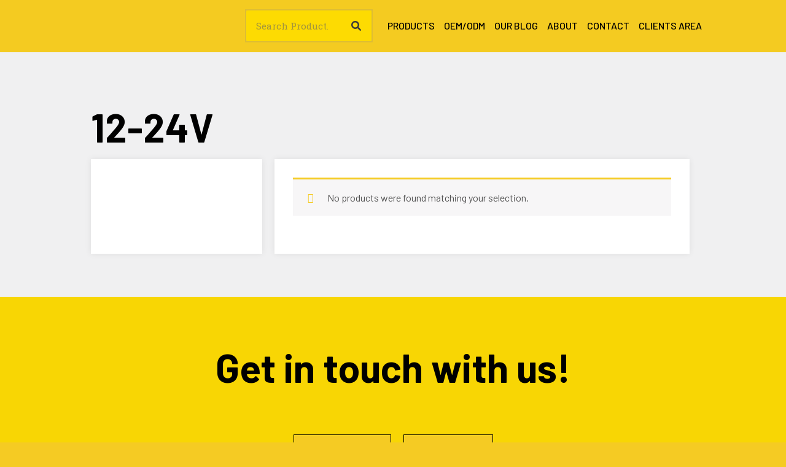

--- FILE ---
content_type: text/css
request_url: https://oledone.com/wp-content/plugins/unlimited-addon-for-elementor/assets/css/style.css?ver=6.7.4
body_size: 15656
content:
/**
 Theme Name: Seoli
 Author: ThemeServices
 Developer: Tamjid Bin Murtoza
 Version: 1.0.0
 */

 /*Google Fonts*/
 @import url('https://fonts.googleapis.com/css?family=Poppins:300,400,500,600,700|Rubik:300,400,500,700');

/*--------------------------------------------------------------
>> TABLE OF CONTENTS:
----------------------------------------------------------------
1. Typography
2. Default Style
3. Button Style
4. Header
5. Hero Style
6. Icon Box
7. Section Heading
8. About Section
9. About Section
10. Case Study
11. Pricing Section
12. Testimonial
13. FunFact
14. Video Block
15. Counter
16. Member
17. Blog Post
18. Site Footer
19. Isotope
20. Accordian
21. Responsive


--------------------------------------------------------------*/

/*--------------------------------------------------------------
2. Default Style
----------------------------------------------------------------*/
.ts-flex {
  display: -webkit-box;
  display: -ms-flexbox;
  display: flex;
  -webkit-box-pack: center;
  -ms-flex-pack: center;
  justify-content: center;
  -webkit-box-align: center;
  -ms-flex-align: center;
  align-items: center;
  -ms-flex-wrap: wrap;
  flex-wrap: wrap;
}

.ts-bg {
  background-size: cover;
  background-repeat: no-repeat;
  background-position: center;
}


.container {
  padding-top: 1px;
  margin-top: -1px;
}

.row {
  margin-top: -30px;
}

.row>[class*="col-"] {
  margin-top: 30px;
}

.ts-gray-bg {
  background-color: #fbfbfb;
}

.ts-mp0 {
  list-style: none;
  margin: 0;
  padding: 0;
}

.ts-vertical-middle {
  display: -webkit-box;
  display: -ms-flexbox;
  display: flex;
  -webkit-box-align: center;
  -ms-flex-align: center;
  align-items: center;
  height: 100%;
}

.ts-vertical-middle-in {
  width: 100%;
}

.ts-overlay-active {
  position: relative;
}

.ts-overlay {
  position: absolute;
  height: 100%;
  width: 100%;
  left: 0;
  top: 0;
  background: #000;
}
.ts-overlay.ts-gradient-overlay {
  background-image: -webkit-gradient(linear, left top, right top, from(#1868dd), color-stop(44%, #5847df), to(#9725e0));
  background-image: -webkit-linear-gradient(left, #1868dd 0%, #5847df 44%, #9725e0 100%);
  background-image: -o-linear-gradient(left, #1868dd 0%, #5847df 44%, #9725e0 100%);
  background-image: linear-gradient(to right, #1868dd 0%, #5847df 44%, #9725e0 100%);
}
.ts-alert-group .alert:last-child {
  margin-bottom: 0;
}

/*Start Swiper Slider Style*/
.ts-slider {
  position: relative;
  overflow: hidden;
}

.swiper-container {
  margin-left: -15px;
  margin-right: -15px;
}

.ts-up-down-padd.ts-slider .swiper-container {
  padding-top: 20px;
  padding-bottom: 20px;
  margin-top: -20px;
  margin-bottom: -20px;
}

.swiper-slide {
  padding: 0 15px;
}

.swipe-arrow.ts-style1,
.swipe-arrow.ts-style2 {
  display: -webkit-box;
  display: -ms-flexbox;
  display: flex;
}

.swipe-arrow.ts-style1 .swiper-arrow-left,
.swipe-arrow.ts-style1 .swiper-arrow-right {
  height: 45px;
  width: 45px;
  display: -webkit-box;
  display: -ms-flexbox;
  display: flex;
  -webkit-box-pack: center;
  -ms-flex-pack: center;
  justify-content: center;
  -webkit-box-align: center;
  -ms-flex-align: center;
  align-items: center;
  border-radius: 50%;
  border: 1px solid #1868dd;
  color: #1868dd;
  cursor: pointer;
  font-size: 15px;
  -webkit-transition: all 0.3s ease;
  -o-transition: all 0.3s ease;
  transition: all 0.3s ease;
}

.swipe-arrow.ts-style1 .swiper-arrow-left:hover,
.swipe-arrow.ts-style1 .swiper-arrow-right:hover {
  color: #fff;
  background-color: #1868dd;
}

.swiper-arrow-left:focus,
.swiper-arrow-right:focus {
  outline: none;
}

.swipe-arrow.ts-style1 .swiper-arrow-left {
  margin-right: 20px;
  padding-right: 1px;
}

.swipe-arrow.ts-style1 .swiper-arrow-right {
  padding-left: 1px;
}

.swipe-arrow.ts-style1.ts-type1 .swiper-arrow-left,
.swipe-arrow.ts-style1.ts-type1 .swiper-arrow-right {
  position: absolute;
  z-index: 3;
  top: 50%;
  margin-top: -22px;
  background-color: #fff;
  opacity: 0;
}

.ts-slider:hover .swipe-arrow.ts-style1.ts-type1 .swiper-arrow-left,
.ts-slider:hover .swipe-arrow.ts-style1.ts-type1 .swiper-arrow-right {
  opacity: 1
}

.swipe-arrow.ts-style1.ts-type1 .swiper-arrow-left {
  left: 30px;
}

.swipe-arrow.ts-style1.ts-type1 .swiper-arrow-right {
  right: 30px;
}

.swipe-arrow.ts-style1.ts-type1 .swiper-arrow-left:hover,
.swipe-arrow.ts-style1.ts-type1 .swiper-arrow-right:hover {
  color: #fff;
  background-color: #1868dd;
}

.swipe-arrow.ts-style1.ts-type2 .swiper-arrow-left,
.swipe-arrow.ts-style1.ts-type2 .swiper-arrow-right {
  border-color: #ddd;
  position: absolute;
  top: 50%;
  margin-top: -13px;
  z-index: 1;
  background-color: #fff;
  color: #222;
}

.swipe-arrow.ts-style1.ts-type2 .swiper-arrow-left:hover,
.swipe-arrow.ts-style1.ts-type2 .swiper-arrow-right:hover {
  color: #007bff;
}

.swipe-arrow.ts-style1.ts-type2 .swiper-arrow-left {
  left: -22px;
}

.swipe-arrow.ts-style1.ts-type2 .swiper-arrow-right {
  right: -22px;
}

/*Style2*/
.swipe-arrow.ts-style2 {
  position: absolute;
  right: 0;
  bottom: 0;
  z-index: 1;
  border-radius: 4px;
  overflow: hidden;
  background-color: #1868dd;
}

.swipe-arrow.ts-style2 .swiper-arrow-left,
.swipe-arrow.ts-style2 .swiper-arrow-right {
  height: 60px;
  width: 70px;
  color: #fff;
  display: -webkit-box;
  display: -ms-flexbox;
  display: flex;
  -webkit-box-align: center;
  -ms-flex-align: center;
  align-items: center;
  -webkit-box-pack: center;
  -ms-flex-pack: center;
  justify-content: center;
  font-size: 25px;
  cursor: pointer;
  position: relative;
}

.swipe-arrow.ts-style2 i {
  position: relative;
  z-index: 1;
}

.swipe-arrow.ts-style2 .swiper-arrow-left:before,
.swipe-arrow.ts-style2 .swiper-arrow-right:before {
  content: '';
  position: absolute;
  left: 0;
  top: 0;
  height: 100%;
  width: 100%;
  background-color: #000;
  opacity: 0;
  -webkit-transition: all 0.4s ease;
  -o-transition: all 0.4s ease;
  transition: all 0.4s ease;
}

.swipe-arrow.ts-style2 .swiper-arrow-left:hover:before,
.swipe-arrow.ts-style2 .swiper-arrow-right:hover:before {
  opacity: 0.2;
}

.swipe-arrow.ts-style2 .swiper-arrow-left {
  border-right: 1px solid rgba(255, 255, 255, 0.1);
}

.swipe-arrow.ts-style3 {
  display: -webkit-box;
  display: -ms-flexbox;
  display: flex;
  -webkit-box-align: center;
  -ms-flex-align: center;
  align-items: center;
  -webkit-box-pack: center;
  -ms-flex-pack: center;
  justify-content: center;
  margin-top: 60px;
  margin-bottom: 30px;
}

.swipe-arrow.ts-style3 .swiper-arrow-left,
.swipe-arrow.ts-style3 .swiper-arrow-right {
  height: 45px;
  width: 45px;
  display: -webkit-box;
  display: -ms-flexbox;
  display: flex;
  -webkit-box-align: center;
  -ms-flex-align: center;
  align-items: center;
  -webkit-box-pack: center;
  -ms-flex-pack: center;
  justify-content: center;
  border: 1px solid #dddddd;
  border-radius: 50%;
  color: #1868dd;
  margin: 0 15px;
  -webkit-transition: all 0.3s ease;
  -o-transition: all 0.3s ease;
  transition: all 0.3s ease;
  background-color: #fff;
}

.swipe-arrow.ts-style3 .swiper-arrow-left:hover,
.swipe-arrow.ts-style3 .swiper-arrow-right:hover {
  border-color: #1868dd;
  background-color: #1868dd;
  color: #fff;
}

.ts-slider.ts-top-bott-padd,
.ts-slider.ts-top-bott-padd .swiper-container {
  padding: 30px 0px;
  margin-top: -30px;
  margin-bottom: -30px;
}

.ts-slider.ts-left-right-padd {
  padding: 0 15px;
  margin-left: -15px;
  margin-right: -15px;
}

/*End Swiper Slider Style*/
.ts-zoom-effect {
  overflow: hidden;
}

.ts-zoom-effect-in {
  -webkit-transition: all 0.4s ease;
  -o-transition: all 0.4s ease;
  transition: all 0.4s ease;
}

.ts-zoom-effect:hover .ts-zoom-effect-in {
  -webkit-transform: scale(1.07);
  -ms-transform: scale(1.07);
  transform: scale(1.07);
}

/*Parallax*/
.ts-parallax {
  position: relative;
}

.ts-parallax-img {
  position: absolute;
  height: 100%;
  width: 100%;
  left: 0;
  top: 0;
}

/*Start Preloader*/
#ts-preloader {
  position: fixed;
  top: 0;
  left: 0;
  right: 0;
  bottom: 0;
  background-color: #fff;
  background-size: cover;
  height: 100%;
  z-index: 9999999;
  display: -webkit-box;
  display: -ms-flexbox;
  display: flex;
  -webkit-box-pack: center;
  -ms-flex-pack: center;
  justify-content: center;
  -webkit-box-align: center;
  -ms-flex-align: center;
  align-items: center;
}

.ts-preloader-wave {
  display: inline-block;
  width: 8px;
  height: 40px;
  -ms-transform: translateY(0);
  -webkit-transform: translateY(0);
  transform: translateY(0);
  -webkit-animation: preloaderAnimation 633ms alternate infinite cubic-bezier(0.2, 0, 0.5, 1);
  animation: preloaderAnimation 633ms alternate infinite cubic-bezier(0.2, 0, 0.5, 1);
}

.ts-preloader-wave:nth-of-type(1) {
  -webkit-animation-delay: 111ms;
  animation-delay: 111ms;
  background: #1868dd;
  border-radius: 3px 0 0 3px;
}

.ts-preloader-wave:nth-of-type(2) {
  -webkit-animation-delay: 222ms;
  animation-delay: 222ms;
  background: #1868dd;
  opacity: 0.9;
}

.ts-preloader-wave:nth-of-type(3) {
  -webkit-animation-delay: 333ms;
  animation-delay: 333ms;
  background: #1868dd;
  opacity: 0.8;
}

.ts-preloader-wave:nth-of-type(4) {
  -webkit-animation-delay: 444ms;
  animation-delay: 444ms;
  background: #1868dd;
  opacity: 0.7;
}

.ts-preloader-wave:nth-of-type(5) {
  -webkit-animation-delay: 555ms;
  animation-delay: 555ms;
  background: #1868dd;
  border-radius: 0 3px 3px 0;
  opacity: 0.6;
}

/*Preloader Animaiton*/
@-webkit-keyframes preloaderAnimation {
  to {
    -ms-transform: translateY(12px);
    -webkit-transform: translateY(12px);
    transform: translateY(12px);
  }
}

@keyframes preloaderAnimation {
  to {
    -ms-transform: translateY(12px);
    -webkit-transform: translateY(12px);
    transform: translateY(12px);
  }
}

/*End Preloader*/
.ts-height5 {
  height: 5px;
}

.ts-height10 {
  height: 10px;
}

.ts-height15 {
  height: 15px;
}

.ts-height20 {
  height: 20px;
}

.ts-height25 {
  height: 25px;
}

.ts-height30 {
  height: 30px;
}

/*--------------------------------------------------------------
3. Button Style
----------------------------------------------------------------*/
/* Button Group */
.ts-btn-group.ts-style1 {
  display: -webkit-box;
  display: -ms-flexbox;
  display: flex;
  -webkit-box-align: center;
  -ms-flex-align: center;
  align-items: center;
  -ms-flex-wrap: wrap;
  flex-wrap: wrap;
  margin-left: -10px;
  margin-right: -10px;
  margin-bottom: -10px;
}

.ts-btn-group.ts-style1 .ts-btn {
  margin: 0 10px;
  margin-bottom: 10px;
}

/* Button Type */
.ts-btn {
  display: -webkit-inline-box;
  display: -ms-inline-flexbox;
  display: inline-flex;
  -webkit-box-pack: center;
  -ms-flex-pack: center;
  justify-content: center;
  -webkit-box-align: center;
  -ms-flex-align: center;
  align-items: center;
  border: none;
  outline: none;
  cursor: pointer;
  -webkit-transition: all 0.3s ease;
  -o-transition: all 0.3s ease;
  transition: all 0.3s ease;
}

.ts-btn.ts-style1 {
  font-weight: 500;
  border-radius: 2.6em;
  text-transform: uppercase;
  font-size: 14px;
  line-height: 1.7em;
  border: 1px solid transparent;
}

.ts-btn.ts-style1 i {
  margin-left: 6px;
  line-height: inherit;
}

.ts-btn.ts-style1.ts-left-icon i {
  margin-left: 0;
  margin-right: 6px;
}

.ts-btn.ts-style1:hover {
  -webkit-transform: translateY(-1px);
  -ms-transform: translateY(-1px);
  transform: translateY(-1px);
  -webkit-box-shadow: 0px 2px 3px 0px rgba(0, 0, 0, 0.2);
  box-shadow: 0px 2px 3px 0px rgba(0, 0, 0, 0.2);
}

.ts-style1.ts-with-border {
  border: 2px solid #1868dd;
}

.ts-style1.ts-color3.ts-with-border {
  background-color: transparent;
  color: #1868dd;
}

.ts-style1.ts-color3.ts-with-border:hover {
  color: #fff;
  background-color: #1868dd;
}

.ts-style1.ts-color4.ts-with-border {
  background-color: rgba(24, 104, 221, 0.1);
  color: #1868dd;
}

.ts-style1.ts-color4.ts-with-border:hover {
  color: #fff;
  background-color: #1868dd;
}

.ts-btn.ts-style2 {
  font-size: 14px;
  text-transform: uppercase;
  font-weight: 500;
}

.ts-btn.ts-style2 i {
  position: relative;
  margin-left: 5px;
  top: -1px;
  -webkit-transition: all 0.3s ease;
  -o-transition: all 0.3s ease;
  transition: all 0.3s ease;
}

.ts-btn.ts-style2:hover i {
  margin-left: 10px;
}

.ts-btn.ts-style2 i:after {
  content: '';
  position: absolute;
  height: 2px;
  width: 0px;
  top: 6px;
  right: 3px;
  -webkit-transition: all 0.3s ease;
  -o-transition: all 0.3s ease;
  transition: all 0.3s ease;
}

.ts-btn.ts-style2:hover i:after {
  width: 9px;
}

/* Button Size */
.ts-style1.ts-size-large {
  padding: 1em 3em 0.9em;
}

.ts-style1.ts-size-medium {
  padding: 0.95em 2.2em 0.85em;
}

.ts-style1.ts-size-small {
  padding: 0.7em 1.8em;
  font-size: 12px;
}

/* Button Color */
.ts-btn.ts-color1 {
  background-color: #fff;
  color: #1868dd;
  border-color: #fff;
}

.ts-btn.ts-color2 {
  color: #1868dd;
}

.ts-btn.ts-color2 i:after {
  background-color: #1868dd;
}

.ts-btn.ts-color3 {
  color: #fff;
  background-color: #1868dd;
  border-color: #1868dd;
}

.ts-color3.ts-border-style {
  background-color: transparent;
  color: #1868dd;
}

.ts-color3.ts-border-style:hover {
  background-color: #1868dd;
  color: #fff;
}

.h30 {
  height: 30px;
}

.h40 {
  height: 40px;
}

.h50 {
  height: 50px;
}

.h60 {
  height: 60px;
}

/*--------------------------------------------------------------
4. Header
--------------------------------------------------------------*/

.ts-site-header {
  width: 100%;
  position: relative;
  top: 0;
  left: 0;
  z-index: 100;
  font-family: 'Poppins', sans-serif;
}

.ts-site-header.ts-sticky-header {
  position: fixed;
  top: 0;
  left: 0;
}

.small-height.ts-sticky-header {
  -webkit-box-shadow: 0 0 5px 1px rgba(0, 0, 0, 0.1);
  box-shadow: 0 0 5px 1px rgba(0, 0, 0, 0.1);
}

.ts-header-border1 {
  border-bottom: 1px solid #eaeaea;
}

.ts-color2.ts-header-border1 {
  border-color: rgba(255, 255, 255, 0.1);
}

.ts-promotion-bar.ts-style1 {
  height: 40px;
  color: #8e8886;
}

.ts-promotion-bar.ts-style1 .container {
  position: relative;
  padding: 0 35px;
}

.ts-promotion-bar.ts-style1 .ts-promotion-cross {
  position: absolute;
  top: 50%;
  -webkit-transform: translateY(-50%);
  -ms-transform: translateY(-50%);
  transform: translateY(-50%);
  right: 15px;
  cursor: pointer;
  -webkit-transition: all 0.4s ease;
  -o-transition: all 0.4s ease;
  transition: all 0.4s ease;
}

.ts-promotion-bar.ts-style1 .ts-promotion-cross:hover {
  color: #222;
}

.ts-site-header.ts-style1 .ts-main-header {
  height: 100px;
  -webkit-transition: all 0.27s cubic-bezier(0.000, 0.000, 0.580, 1.000);
  -o-transition: all 0.27s cubic-bezier(0.000, 0.000, 0.580, 1.000);
  transition: all 0.27s cubic-bezier(0.000, 0.000, 0.580, 1.000);
}

.ts-transparent-header.ts-sticky-header.small-height .ts-main-header {
  height: 80px;
}

.ts-main-header .container {
  margin-top: 0;
  padding-top: 0;
  height: 100%;
}

.ts-main-header .container-fluid {
  height: 100%;
  padding-left: 30px;
  padding-right: 30px;
}

.ts-main-header-in {
  display: -webkit-box;
  display: -ms-flexbox;
  display: flex;
  -webkit-box-pack: justify;
  -ms-flex-pack: justify;
  justify-content: space-between;
  -webkit-box-align: center;
  -ms-flex-align: center;
  align-items: center;
  height: 100%;
  position: relative;
}

.ts-transparent-header.ts-sticky-header.small-height {
  background: rgba(34, 34, 34, 0.9);
}

@media screen and (min-width: 991px) {

  .ts-main-header-left,
  .ts-main-header-right {
    height: 100%;
    display: -webkit-box;
    display: -ms-flexbox;
    display: flex;
    -webkit-box-align: center;
    -ms-flex-align: center;
    align-items: center;
    -webkit-box-pack: center;
    -ms-flex-pack: center;
    justify-content: center;
  }

  .ts-main-header-center {
    position: absolute;
    left: 50%;
    top: 0;
    -webkit-transform: translateX(-50%);
    -ms-transform: translateX(-50%);
    transform: translateX(-50%);
    -webkit-box-pack: center;
    -ms-flex-pack: center;
    justify-content: center;
    -webkit-box-align: center;
    -ms-flex-align: center;
    align-items: center;
    display: -webkit-box;
    display: -ms-flexbox;
    display: flex;
    height: 100%;
    width: -webkit-fit-content;
    width: -moz-fit-content;
    width: fit-content;
  }

  .ts-main-header-center .ts-site-branding {
    margin: 0 35px;
  }
}

/*Site Branding*/

.ts-custom-logo-link {
  display: inline-block;
}

.ts-site-title {
  line-height: 30px;
  display: inline-block;
}

.ts-site-title a {
  color: #222;
  font-weight: 500;
  font-size: 30px;
  display: inherit;
}

.ts-site-title a:hover {
  opacity: 0.85;
}

.ts-site-branding-mobile {
  display: none;
}

/*End Site Branding*/

/*Navigation*/

.ts-primary-nav {
  display: -webkit-box;
  display: -ms-flexbox;
  display: flex;
  -webkit-box-align: center;
  -ms-flex-align: center;
  align-items: center;
  -ms-flex-wrap: wrap;
  flex-wrap: wrap;
  height: 100%;
}

.ts-primary-nav ul {
  display: -webkit-box;
  display: -ms-flexbox;
  display: flex;
  list-style: none;
  -ms-flex-wrap: wrap;
  flex-wrap: wrap;
  -webkit-box-align: center;
  -ms-flex-align: center;
  align-items: center;
  padding-left: 0;
  margin-bottom: 0;
}

.ts-primary-nav .ts-primary-nav-list {
  height: 100%;
}

.ts-primary-nav .menu-item {
  position: relative;
  height: 100%;
}

.ts-primary-nav .ts-primary-nav-list>.menu-item {
  margin-right: 40px;
}

.ts-primary-nav .ts-primary-nav-list>.menu-item:last-child {
  margin-right: 0px;
}

.ts-primary-nav .menu-item>a {
  font-size: 16px;
  display: -webkit-box;
  display: -ms-flexbox;
  display: flex;
  -webkit-box-align: center;
  -ms-flex-align: center;
  align-items: center;
  overflow: hidden;
  text-transform: uppercase;
  font-weight: 500;
}

.ts-primary-nav .menu-item .menu-item a {
  text-transform: initial;
}

.ts-site-header .ts-primary-nav .menu-item>a {
  height: 100%;
}

.ts-primary-nav .menu-item-has-children>ul {
  width: 220px;
  padding-left: 0;
  background: #fff;
  position: absolute;
  display: block;
  z-index: 10;
  -webkit-transition: all 0.27s cubic-bezier(0.000, 0.000, 0.580, 1.000);
  -o-transition: all 0.27s cubic-bezier(0.000, 0.000, 0.580, 1.000);
  transition: all 0.27s cubic-bezier(0.000, 0.000, 0.580, 1.000);
  opacity: 0;
  visibility: hidden;
  border: 1px solid #eaeaea;
  padding: 10px 0;
  border-bottom-width: 2px;
  border-radius: 4px;
}

.ts-primary-nav .menu-item-has-children>ul.ts-mega-menu-list {
  border: none;
  width: 100%;
  padding: 0;
}

.ts-primary-nav .ts-primary-nav-list>.menu-item-has-children>ul {
  top: 100%;
  margin-top: -10px;
}

.ts-primary-nav .ts-primary-nav-list>.menu-item-has-children>ul ul {
  top: -11px;
}

.ts-primary-nav .menu-item:hover>ul {
  opacity: 1;
  visibility: visible;
}

.ts-primary-nav .menu-item-has-children>ul>li {
  padding: 0;
  margin: 0;
  position: relative;
  line-height: 16px;
}

.ts-primary-nav .menu-item-has-children>ul li.ts-custom-link {
  border-top: 1px solid #eaeaea;
  border-bottom: 1px solid #eaeaea;
  padding: 10px 0;
  margin-top: 10px;
  margin-bottom: 10px;
}

.ts-primary-nav .menu-item-has-children>ul li.ts-custom-link:last-child {
  padding-bottom: 0;
  margin-bottom: 0;
  border-bottom: none;
}

.ts-primary-nav .menu-item-has-children>ul>li a {
  height: initial;
  display: block;
  padding: 7px 20px;
  background: transparent;
  font-size: 13px;
  -webkit-box-shadow: none;
  box-shadow: none;
  line-height: 1.6em;
}

.ts-primary-nav .menu-item-has-children>ul>li a:hover,
.ts-primary-nav .menu-item-has-children>ul>li:hover>a {
  background-color: #f3f3f3;
  color: inherit;
}

.ts-primary-nav .menu-item-has-children>ul>li ul {
  position: absolute;
  left: 100%;
  right: 100%;
  display: none;
}

.ts-primary-nav .menu-item-has-children ul.ts-mega-wrapper .ts-mega-title {
  color: #222;
  font-weight: 600;
  font-family: 'Poppins', sans-serif;
  font-size: 14px;
}

.ts-full-width .container {
  max-width: 100%;
  padding: 0 50px;
}

.ts-main-header-right .ts-header-btn {
  margin-left: 40px;
}

.ts-header-social-btn li:not(:last-child) {
  margin-right: 20px
}

/*Header Color*/
.ts-solid-header.ts-color1 {
  background-color: #fff;
}

.ts-site-header .ts-primary-nav .menu-item>a,
.ts-site-header.ts-color1 .ts-user-btn a,
.ts-site-header.ts-color1 .ts-header-social-btn a {
  color: #666;
}

.ts-site-header.ts-color2 .ts-primary-nav .ts-primary-nav-list>.menu-item>a,
.ts-site-header.ts-color2 .ts-user-btn a,
.ts-site-header.ts-color2 .ts-header-social-btn a {
  color: #fff;
}

.ts-site-header.ts-color1 .ts-primary-nav .ts-primary-nav-list>.menu-item>a,
.ts-site-header.ts-color1 .ts-user-btn a,
.ts-site-header.ts-color1 .ts-header-social-btn a {
  color: #555;
}

.ts-site-header.ts-color2 .ts-header-social-btn a:hover {
  opacity: 0.8;
}

.ts-site-header.ts-color2 .ts-primary-nav .ts-primary-nav-list>.menu-item>a {
  opacity: 0.9;
}

.ts-site-header.ts-color2 .ts-primary-nav .ts-primary-nav-list>.menu-item>a:hover {
  opacity: 1;
}

.ts-site-header.ts-color1 .ts-primary-nav .menu-item>a:hover,
.ts-site-header.ts-color1 .ts-primary-nav .menu-item:hover>a,
.ts-site-header.ts-color1 .ts-user-btn a:hover,
.ts-site-header.ts-color1 .ts-mega-wrapper>li>a,
.ts-site-header.ts-color1 .ts-header-social-btn a:hover {
  color: #222;
}

.ts-site-header.ts-color1 .ts-dropdown:before,
.ts-site-header.ts-color1 .ts-dropdown:after {
  background-color: #666;
}

/*User Button*/
.ts-user-btn {
  display: -webkit-box;
  display: -ms-flexbox;
  display: flex;
  -webkit-box-align: center;
  -ms-flex-align: center;
  align-items: center;
}

.ts-user-btn a {
  margin-left: 15px;
}

/*Mobile Menu Button*/

.ts-m-menu-btn {
  position: relative;
  display: inline-block;
  width: 25px;
  height: 27px;
  cursor: pointer;
  display: none;
}

.ts-m-menu-btn span {
  margin: 0 auto;
  position: relative;
  top: 12px;
  -webkit-transition-duration: 0s;
  -o-transition-duration: 0s;
  transition-duration: 0s;
  -webkit-transition-delay: 0.2s;
  -o-transition-delay: 0.2s;
  transition-delay: 0.2s;
}

.ts-m-menu-btn span:before,
.ts-m-menu-btn span:after {
  position: absolute;
  content: '';
}

.ts-m-menu-btn span,
.ts-m-menu-btn span:before,
.ts-m-menu-btn span:after {
  width: 25px;
  height: 2px;
  background-color: #222222;
  display: block;
}

.ts-color2 .ts-m-menu-btn span,
.ts-color2 .ts-m-menu-btn span:before,
.ts-color2 .ts-m-menu-btn span:after {
  background-color: #fff;
}

.ts-color2 .ts-m-menu-btn-ext span {
  background-color: transparent;
}

.ts-m-menu-btn span:before {
  margin-top: -8px;
  transition-property: margin, -webkit-transform;
  -webkit-transition-duration: 0.2s;
  -o-transition-duration: 0.2s;
  transition-duration: 0.2s;
  -webkit-transition-delay: 0.2s, 0s;
  -o-transition-delay: 0.2s, 0s;
  transition-delay: 0.2s, 0s;
}

.ts-m-menu-btn span:after {
  margin-top: 8px;
  transition-property: margin, -webkit-transform;
  -webkit-transition-duration: 0.2s;
  -o-transition-duration: 0.2s;
  transition-duration: 0.2s;
  -webkit-transition-delay: 0.2s, 0s;
  -o-transition-delay: 0.2s, 0s;
  transition-delay: 0.2s, 0s;
}

.ts-m-menu-btn-ext span {
  background-color: rgba(0, 0, 0, 0.0);
  -webkit-transition-delay: 0.2s;
  -o-transition-delay: 0.2s;
  transition-delay: 0.2s;
}

.ts-m-menu-btn-ext span:before {
  margin-top: 0;
  -webkit-transform: rotate(45deg);
  -ms-transform: rotate(45deg);
  transform: rotate(45deg);
  -webkit-transition-delay: 0s, 0.2s;
  -o-transition-delay: 0s, 0.2s;
  transition-delay: 0s, 0.2s;
}

.ts-m-menu-btn-ext span:after {
  margin-top: 0;
  -webkit-transform: rotate(-45deg);
  -ms-transform: rotate(-45deg);
  transform: rotate(-45deg);
  -webkit-transition-delay: 0s, 0.2s;
  -o-transition-delay: 0s, 0.2s;
  transition-delay: 0s, 0.2s;
}

.ts-dropdown {
  display: none;
}

/*End Mobile Menu Button*/

.ts-primary-nav .ts-mega-wrapper,
.ts-primary-nav .ts-primary-nav-list ul {
  display: block !important;
}

.ts-primary-nav {
  display: -webkit-box !important;
  display: -ms-flexbox !important;
  display: flex !important;
}

/*Mega Menu*/

.menu-item.ts-mega-menu {
  position: initial;
}

.ts-primary-nav .ts-mega-menu .ts-mega-wrapper {
  width: 1110px;
  left: 50%;
  -webkit-transform: translateX(-50%);
  -ms-transform: translateX(-50%);
  transform: translateX(-50%);
  display: -webkit-box !important;
  display: -ms-flexbox !important;
  display: flex !important;
  padding: 0;
  background-repeat: no-repeat;
  background-position: right bottom;
}

.ts-primary-nav .ts-mega-menu .ts-mega-wrapper ul {
  position: initial;
  -webkit-transform: initial;
  -ms-transform: initial;
  transform: initial;
  background-color: transparent;
}

.ts-primary-nav .ts-mega-menu .ts-mega-wrapper>li {
  -webkit-box-flex: 1;
  -ms-flex: 1;
  flex: 1;
  border-right: 1px solid #eaeaea;
  padding: 10px 0;
}

.ts-primary-nav .ts-mega-menu .ts-mega-wrapper>li:last-child {
  border-right: none;
}

.ts-primary-nav .ts-mega-menu:hover .ts-mega-wrapper,
.ts-primary-nav .ts-mega-menu:hover .ts-mega-wrapper .ts-mega-menu-list {
  opacity: 1;
  visibility: visible;
}

.ts-mega-wrapper>li>a {
  position: relative;
}

.ts-mega-wrapper>li:hover>a {
  background-color: transparent !important;
}

.ts-primary-nav .ts-mega-wrapper ul li a:hover {
  color: inherit;
  background-color: #fafafa;
}

@media screen and (max-width: 1199px) {
  .ts-primary-nav .ts-mega-menu .ts-mega-wrapper {
    width: 930px;
  }
}

@media screen and (min-width: 991px) {
  .ts-mega-wrapper>li>a {
    pointer-events: none;
  }
}

@media screen and (max-width: 991px) {

  .ts-mega-wrapper {
    background-image: initial !important;
    width: 100%;
    display: none;
    -webkit-transition: initial;
    -o-transition: initial;
    transition: initial;
  }

  .ts-mega-wrapper>li>a:before,
  .ts-mega-wrapper>li>a:after {
    content: '';
    height: 2px;
    width: 8px;
    background-color: #666;
    position: absolute;
    right: 7px;
    top: 16px;
    display: block !important;
    -webkit-transition: all 0.3s ease;
    -o-transition: all 0.3s ease;
    transition: all 0.3s ease;
  }

  .ts-mega-wrapper>li>a:after {
    -webkit-transform: rotate(90deg);
    -ms-transform: rotate(90deg);
    transform: rotate(90deg);
  }

  .ts-mega-wrapper>li>a.ts-megamenu-plus:after {
    -webkit-transform: rotate(0deg);
    -ms-transform: rotate(0deg);
    transform: rotate(0deg);
  }

  .ts-mega-wrapper .ts-dropdown {
    display: none !important;
  }

  .ts-primary-nav .ts-mega-menu .ts-mega-wrapper {
    width: 100%;
  }

  .ts-m-menu ul .menu-item ul.ts-mega-wrapper {
    padding-right: 15px;
  }
  .ts-mega-wrapper a.ts-mega-title {
    color: #111;
    font-weight: 500;
  }
}

/*End Mega Menu*/
.ts-bottom-header {
  border-top: 1px solid #eaeaea;
}

.ts-top-header {
  border-bottom: 1px solid #eaeaea;
}

.ts-ex-header {
  height: 90px;
  -webkit-transition: all 0.27s cubic-bezier(0.000, 0.000, 0.580, 1.000);
  -o-transition: all 0.27s cubic-bezier(0.000, 0.000, 0.580, 1.000);
  transition: all 0.27s cubic-bezier(0.000, 0.000, 0.580, 1.000);
}

.ts-sticky-header.small-height .ts-ex-header {
  height: 70px;
}

.ts-transparent-header {
  position: absolute;
  left: 0;
  top: 0;
  -webkit-transition: all 0.27s cubic-bezier(0.000, 0.000, 0.580, 1.000);
  -o-transition: all 0.27s cubic-bezier(0.000, 0.000, 0.580, 1.000);
  transition: all 0.27s cubic-bezier(0.000, 0.000, 0.580, 1.000);
}

.ts-transparent-header.ts-header-overlay {
  background: rgba(0, 0, 0, 0.1);
}

.ts-site-header .ts-primary-nav .ts-mega-menu .ts-mega-wrapper .ts-font-name {
  color: #222;
}

.ts-primary-nav .ts-mega-menu .ts-mega-wrapper {
  -webkit-box-align: initial;
  -ms-flex-align: initial;
  align-items: initial;
}

.ts-full-width .ts-main-header-right .ts-primary-nav .ts-mega-wrapper {
  -webkit-transform: initial;
  -ms-transform: initial;
  transform: initial;
  left: initial;
  right: 0;
}

@media screen and (max-width: 991px) {
  .ts-ex-header {
    height: 0;
  }

  .ts-bottom-header,
  .ts-top-header {
    border: none;
  }

  .ts-site-header .container {
    max-width: 100%;
    padding: 0;
  }

  .ts-m-menu-btn {
    display: block;
  }

  .ts-m-menu {
    display: -webkit-box;
    display: -ms-flexbox;
    display: flex;
    -webkit-box-orient: horizontal;
    -webkit-box-direction: reverse;
    -ms-flex-direction: row-reverse;
    flex-direction: row-reverse;
    -webkit-box-pack: center;
    -ms-flex-pack: center;
    justify-content: center;
    -webkit-box-align: center;
    -ms-flex-align: center;
    align-items: center;
  }

  .ts-main-nav {
    position: absolute;
    top: 100%;
    left: 0;
    width: 100%;
    display: none;
    overflow-y: auto;
    overflow-x: hidden;
    border: 1px solid #eaeaea;
    background: #fff;
  }

  .ts-primary-nav-list {
    padding-left: 0;
    margin: 0;
  }

  .ts-m-menu ul {
    list-style: none;
  }

  .ts-m-menu .ts-primary-nav-list {
    padding: 10px 0;
  }

  .ts-m-menu ul .menu-item a {
    display: block;
    padding: 6px 20px;
    font-size: 14px;
    color: #666666;
  }

  .ts-m-menu ul .menu-item ul li a {
    font-size: 13px;
  }

  .ts-dropdown {
    display: block;
    position: absolute;
    top: 8px;
    right: 16px;
    height: 20px;
    width: 20px;
    z-index: 11;
    cursor: pointer;
  }

  .ts-dropdown:before,
  .ts-dropdown:after {
    content: '';
    position: absolute;
    height: 2px;
    width: 8px;
    background: #666;
    left: 50%;
    top: 50%;
    -webkit-transform: translate(-50%, -50%);
    -ms-transform: translate(-50%, -50%);
    transform: translate(-50%, -50%);
    -webkit-transition: all 0.3s ease;
    -o-transition: all 0.3s ease;
    transition: all 0.3s ease;
  }

  .ts-dropdown:before {
    -webkit-transform: translate(-50%, -50%) rotate(90deg);
    -ms-transform: translate(-50%, -50%) rotate(90deg);
    transform: translate(-50%, -50%) rotate(90deg);
  }

  .ts-dropdown.ts-minus:before {
    -webkit-transform: translate(-50%, -50%) rotate(0deg);
    -ms-transform: translate(-50%, -50%) rotate(0deg);
    transform: translate(-50%, -50%) rotate(0deg);
  }

  .ts-m-menu ul .menu-item ul {
    display: none;
    padding-left: 10px;
  }

  .ts-m-menu ul>.menu-item {
    position: relative;
  }

  .menu-item.menu-item-has-children>a:after {
    display: none;
  }

  .ts-m-menu-btn {
    position: absolute;
    right: 15px;
    top: 50%;
    -webkit-transform: translateY(-50%);
    -ms-transform: translateY(-50%);
    transform: translateY(-50%);
  }

  .ts-site-header.ts-full-width.ts-style2 {
    padding: 0;
  }


  .ts-toggle-areea.ts-profile-toggle .ts-toggle-btn i {
    display: none;
  }

  .ts-toggle-areea.ts-profile-toggle .ts-profile-pic {
    margin-right: 0px;
  }

  .ts-toggle-areea.ts-profile-toggle .ts-toggle-btn {
    padding-right: 0;
  }

  .ts-offset-menu-active .ts-vertical-frame.ts-style1 .ts-vertical-nav-wrap {
    right: 0;
  }

  .ts-vertical-mobile-toggle {
    display: inline-block;
  }

  .ts-site-header .ts-user-btn {
    margin-right: 65px;
  }

  .ts-main-header-right .ts-header-btn {
    margin-right: 65px;
    margin-left: 0;
    position: absolute;
    right: 0;
    top: 50%;
    -webkit-transform: translateY(-50%);
    -ms-transform: translateY(-50%);
    transform: translateY(-50%);
  }

  .ts-site-branding {
    position: absolute;
    left: 15px;
    top: 50%;
    -webkit-transform: translateY(-50%);
    -ms-transform: translateY(-50%);
    transform: translateY(-50%);
  }

  .ts-primary-nav-list+.ts-site-branding,
  .ts-header-social-btn {
    display: none;
  }

  .ts-primary-nav-list+.ts-site-branding+.ts-primary-nav-list {
    padding-top: 0;
    margin-top: -10px;
  }

  .ts-site-branding-mobile {
    display: block;
  }
}

@media screen and (max-width: 767px) {
  .ts-site-header .ts-top-bar>div {
    max-width: 100%;
  }
}

/*--------------------------------------------------------------
5. Hero Style
----------------------------------------------------------------*/
.ts-hero-slide.ts-style1 {
  padding-top: 0px;
  height: 900px;
  position: relative;
  background-image: -webkit-gradient(linear, left top, right top, from(#1868dd), color-stop(44%, #5847df), to(#9725e0));
  background-image: -webkit-linear-gradient(left, #1868dd 0%, #5847df 44%, #9725e0 100%);
  background-image: -o-linear-gradient(left, #1868dd 0%, #5847df 44%, #9725e0 100%);
  background-image: linear-gradient(to right, #1868dd 0%, #5847df 44%, #9725e0 100%);
}

.ts-site-header.ts-transparent-header+.ts-content>.ts-hero .ts-hero-slide.ts-style1 {
  padding-top: 55px;
}

.ts-hero-slide.ts-style1 .container {
  position: relative;
  z-index: 1;
}

.ts-hero-slide.ts-style1 .ts-hero-img {
  position: absolute;
  right: -23%;
  top: 50%;
  -webkit-transform: translateY(-50%);
  -ms-transform: translateY(-50%);
  transform: translateY(-50%);
  margin-top: 0px;
}

.ts-hero-text.ts-style1 .ts-hero-title {
  font-size: 54px;
  font-weight: 600;
  color: #fff;
  margin-bottom: 24px;
}

.ts-hero-text.ts-style1 .ts-hero-subtitle {
  font-size: 20px;
  line-height: 1.6em;
  color: rgba(255, 255, 255, 0.8);
  margin-bottom: 46px;
}

.ts-hero-text.ts-style2 {
  display: inline-block;
  background-color: rgba(255, 255, 255, 0.75);
  padding: 50px 40px;
  position: relative;
  z-index: 2;
  border-radius: 4px;
}

.ts-hero-text.ts-style2 .ts-hero-title {
  font-size: 60px;
  margin-bottom: 9px;
  margin-top: -10px;
}

.ts-hero-text.ts-style2 .ts-hero-subtitle {
  font-size: 18px;
  line-height: 1.6em;
  margin-bottom: 32px;
}

/*Style 2*/
.ts-hero-slide.ts-style2 {
  height: 800px;
  position: relative;
  overflow: hidden;
  padding-top: 65px;
}

.ts-hero-slide.ts-style3 {
  height: 800px;
  position: relative;
  overflow: hidden;
}

.ts-hero-text.ts-style1.ts-color1 .ts-hero-title {
  color: #222;
}

.ts-hero-text.ts-style1.ts-color1 .ts-hero-subtitle {
  color: #555;
}

/*Style 3*/
.ts-hero-slider.ts-style2 .ts-hero-slider-img {
  height: 800px;
}

.ts-site-header.ts-transparent-header+.ts-content>.ts-hero-slider.ts-style2 .ts-hero-slider-img {
  padding-top: 30px;
}

.ts-hero-slider.ts-style2 .ts-hero-text {
  position: relative;
  z-index: 1;
}

.ts-hero-slider.ts-style2 .ts-style1.ts-size-large {
  padding: 1.2em 3em 01.05em;
}

.ts-hero-slider.ts-style2 .ts-hero-text.ts-style1 .ts-hero-title {
  opacity: 0;
  position: relative;
  top: 40px;
}

.ts-hero-slider.ts-style2 .ts-hero-text.ts-style1 .ts-hero-subtitle {
  opacity: 0;
  position: relative;
  top: 40px;
}

.ts-hero-slider.ts-style2 .ts-btn-group {
  opacity: 0;
  position: relative;
  -webkit-transform: scale(0.5);
  -ms-transform: scale(0.5);
  transform: scale(0.5);
}

.ts-hero-slider.ts-style2 .swiper-slide {
  overflow: hidden;
}
.ts-hero-slider.ts-style2 .tb-slider-bg {
  position: absolute;
  height: 100%;
  width: 100%;
  left: 0;
  top: 0;
  transition: opacity .6s ease-in-out, transform 2s ease .7s, -webkit-transform 2s ease .7s;
  opacity: 0.2;
  -webkit-transform: scale(1.07);
  -ms-transform: scale(1.07);
  transform: scale(1.07);
}

.ts-hero-slider.ts-style2 .swiper-slide-active .tb-slider-bg {
  opacity: 1;
  -webkit-transform: scale(1);
  -ms-transform: scale(1);
  transform: scale(1);
}

.ts-hero-slider.ts-style2 .swiper-slide-active .ts-hero-text.ts-style1 .ts-hero-title {
  -webkit-transition: all 0.4s ease;
  -o-transition: all 0.4s ease;
  transition: all 0.4s ease;
  top: 0;
  opacity: 1;
  -webkit-transition-delay: 0.4s;
  -o-transition-delay: 0.4s;
  transition-delay: 0.4s;
}
.ts-hero-slider.ts-style2.tb-type1 {
  background-color: #222;
}
.ts-hero-slider.ts-style2.tb-type1 .swiper-slide-active .ts-hero-text.ts-style1 .ts-hero-title {
  -webkit-transition-delay: 0.6s;
  -o-transition-delay: 0.6s;
  transition-delay: 0.6s;
}

.ts-hero-slider.ts-style2 .swiper-slide-active .ts-hero-text.ts-style1 .ts-hero-subtitle {
  -webkit-transition: all 0.4s ease;
  -o-transition: all 0.4s ease;
  transition: all 0.4s ease;
  top: 0;
  opacity: 1;
  -webkit-transition-delay: 0.6s;
  -o-transition-delay: 0.6s;
  transition-delay: 0.6s;
}

.ts-hero-slider.ts-style2 .swiper-slide-active .ts-btn-group {
  -webkit-transition: all 0.4s ease;
  -o-transition: all 0.4s ease;
  transition: all 0.4s ease;
  -webkit-transform: scale(1);
  -ms-transform: scale(1);
  transform: scale(1);
  opacity: 1;
  -webkit-transition-delay: 1s;
  -o-transition-delay: 1s;
  transition-delay: 1s;
}

/*Circle Animation*/
.ts-circle {
  background-color: #fff;
  opacity: 0.031;
  position: absolute;
  width: 300px;
  height: 300px;
  border-radius: 50%;
}

.ts-circle-first {
  left: 2%;
  top: 2%;
  -webkit-animation: circleAnimation 13s alternate infinite linear;
  animation: circleAnimation 13s alternate infinite linear;
}

.ts-circle-second {
  right: 10%;
  top: -3%;
  -webkit-animation: circleAnimation 18s alternate infinite linear;
  animation: circleAnimation 18s alternate infinite linear;
}

@-webkit-keyframes circleAnimation {
  0% {
    -webkit-transform: translate(0px, 0px);
    transform: translate(0px, 0px);
  }

  20% {
    -webkit-transform: translate(20px, -20px);
    transform: translate(20px, -20px);
  }

  40% {
    -webkit-transform: translate(40px, 0px);
    transform: translate(40px, 0px);
  }

  60% {
    -webkit-transform: translate(20px, 20px);
    transform: translate(20px, 20px);
  }

  80% {
    -webkit-transform: translate(-10px, 40px);
    transform: translate(-10px, 40px);
  }

  100% {
    -webkit-transform: translate(0px, 0px);
    transform: translate(0px, 0px);
  }
}

@keyframes circleAnimation {
  0% {
    -webkit-transform: translate(0px, 0px);
    transform: translate(0px, 0px);
  }

  20% {
    -webkit-transform: translate(20px, -20px);
    transform: translate(20px, -20px);
  }

  40% {
    -webkit-transform: translate(40px, 0px);
    transform: translate(40px, 0px);
  }

  60% {
    -webkit-transform: translate(20px, 20px);
    transform: translate(20px, 20px);
  }

  80% {
    -webkit-transform: translate(-10px, 40px);
    transform: translate(-10px, 40px);
  }

  100% {
    -webkit-transform: translate(0px, 0px);
    transform: translate(0px, 0px);
  }
}

/*End Circle Animation*/

/*Wave Animation*/
.ts-wave-wrap .ts-wave-first .ts-wave-in {
  -webkit-animation: move_wave 15s linear infinite;
  animation: move_wave 15s linear infinite;
}

.ts-wave-wrap .ts-wave-second .ts-wave-in {
  -webkit-animation: move_wave 20s linear infinite;
  animation: move_wave 20s linear infinite;
  bottom: -35px;
}

.ts-wave-wrap {
  overflow: hidden;
  position: absolute;
  left: 0;
  right: 0;
  bottom: 0;
  top: 0;
  margin: auto
}

.ts-wave {
  position: absolute;
  width: 100%;
  overflow: hidden;
  height: 100%;
  bottom: 0
}

.ts-wave-in {
  position: absolute;
  left: 0;
  width: 200%;
  height: 100%;
  background-repeat: repeat no-repeat;
  background-position: 0 bottom;
  -webkit-transform-origin: center bottom;
  -ms-transform-origin: center bottom;
  transform-origin: center bottom;
  background-size: initial;
}

@-webkit-keyframes move_wave {
  0% {
    -webkit-transform: translateX(0) translateZ(0);
    transform: translateX(0) translateZ(0) scaleY(1)
  }

  50% {
    -webkit-transform: translateX(-25%) translateZ(0);
    transform: translateX(-25%) translateZ(0)
  }

  100% {
    -webkit-transform: translateX(-50%) translateZ(0);
    transform: translateX(-50%) translateZ(0)
  }
}

/*End Wave Animaiton*/
/*hero Slider*/
.ts-hero.ts-style1 {
  overflow: hidden;
  background-color: #f9fbff;
}

.ts-hero-slider.ts-style1 {
  border-radius: 43% 10% 45% 51% / 44% 0% 32% 54%;
  position: absolute;
  background: #ccc;
  height: 900px;
  width: 48%;
  bottom: 0;
  left: 56%;
  overflow: hidden;
  border-left: 25px solid #cae0ff;
}

.ts-hero-slider.ts-style1 .ts-slider,
.ts-hero-slider.ts-style1 .swiper-container,
.ts-hero-slider.ts-style1 .swiper-wrapper,
.ts-hero-slider.ts-style1 .swiper-slide,
.ts-hero-slider.ts-style1 .ts-hero-slider-img {
  height: 100%;
}
.ts-hero-bannar.ts-style1 {
  height: 780px;
  position: relative;
}
.ts-hero-bannar .ts-hero-text {
  position: relative;
  z-index: 1;
}
.ts-hero-form.ts-style1 {
  display: -webkit-box;
  display: -ms-flexbox;
  display: flex;
  -webkit-box-pack: center;
  -ms-flex-pack: center;
  justify-content: center;
}
.ts-hero-form.ts-style1 input {
  height: 55px;
  width: 200px;
  border: 1px solid #ddd;
  margin-left: -1px;
  padding: 5px 20px;
}
.ts-hero-form.ts-style1 input:focus {
  outline: none;
}
.ts-hero-form.ts-style1 .ts-hero-form-url {
  border-radius: 1.6em 0 0 1.6em;
  width: 240px;
}
.ts-hero-form.ts-style1 .ts-btn {
  background-color: #1868dd;
  color: #fff;
  border: none;
  height: 55px;
  padding: 0 2em;
  border-radius: 0 1.6em 1.6em 0;
  font-weight: 500;
}
.ts-patern-bg.ts-style1.youtube-bg.ts-bg {
  background-size: cover;
  background-position: center;
}
/*--------------------------------------------------------------
6. Icon Box
----------------------------------------------------------------*/
/*Style1*/
.ts-iconbox.ts-style1 {
  border: 1px solid #dddddd;
  border-radius: 5px;
  padding: 60px 40px;
  -webkit-transition: all 0.3s ease;
  -o-transition: all 0.3s ease;
  transition: all 0.3s ease;
  overflow: hidden;
  position: relative;
}

.ts-iconbox.ts-style3 {
  border: 1px solid #dddddd;
  border-radius: 5px;
  padding: 60px 40px;
  overflow: hidden;
  position: relative;
}


.ts-iconbox.ts-style1:hover {
  background-color: #1868dd;
}

.ts-iconbox.ts-style1:before,
.ts-iconbox.ts-style1:after,
.ts-testimonial.ts-style1 .ts-testimonial-text:before,
.ts-testimonial.ts-style1 .ts-testimonial-text:after {
  content: '';
  width: 50%;
  height: 50%;
  border-radius: 50%;
  background: #fff;
  opacity: 0.1;
  position: absolute;
  -webkit-transition: all 0.4s ease;
  -o-transition: all 0.4s ease;
  transition: all 0.4s ease;
  opacity: 0;
}

.ts-iconbox.ts-style1:before,
.ts-testimonial.ts-style1 .ts-testimonial-text:before {
  top: -150px;
  right: -150px;
}

.ts-iconbox.ts-style1:after,
.ts-testimonial.ts-style1 .ts-testimonial-text:after {
  left: -150px;
  bottom: -150px;
}

.ts-iconbox.ts-style1:hover:before,
.swiper-slide-active .ts-testimonial.ts-style1 .ts-testimonial-text:before {
  opacity: 0.05;
  top: -65px;
  right: -65px;
  -webkit-transition-delay: 0.2s;
  -o-transition-delay: 0.2s;
  transition-delay: 0.2s;
}

.swiper-slide-active .ts-testimonial.ts-style1 .ts-testimonial-text:before {
  -webkit-transition-delay: 0.4s;
  -o-transition-delay: 0.4s;
  transition-delay: 0.4s;
}

.ts-iconbox.ts-style1:hover:after,
.swiper-slide-active .ts-testimonial.ts-style1 .ts-testimonial-text:after {
  opacity: 0.05;
  left: -65px;
  bottom: -65px;
  -webkit-transition-delay: 0.4s;
  -o-transition-delay: 0.4s;
  transition-delay: 0.4s;
}

.swiper-slide-active .ts-testimonial.ts-style1 .ts-testimonial-text:after {
  -webkit-transition-delay: 0.6s;
  -o-transition-delay: 0.6s;
  transition-delay: 0.6s;
}

.ts-iconbox.ts-style1 .ts-icon {
  margin-bottom: 25px;
  position: relative;
  color: #1868dd;
  z-index: 1;
  -webkit-transition: all 0.3s ease;
  -o-transition: all 0.3s ease;
  transition: all 0.3s ease;
  font-size: 60px;
  line-height: 1em;
}

.ts-iconbox.ts-style1:hover .ts-icon {
  color: #fff;
}

.ts-iconbox.ts-style1 .ts-iconbox-title {
  font-size: 20px;
  font-weight: 600;
  margin-bottom: 19px;
  position: relative;
  z-index: 1;
  -webkit-transition: all 0.3s ease;
  -o-transition: all 0.3s ease;
  transition: all 0.3s ease;
}

.ts-iconbox.ts-style3 .ts-icon {
  margin-bottom: 25px;
  position: relative;
  color: #1868dd;
  z-index: 1;
  font-size: 60px;
  line-height: 1em;
}

.ts-iconbox.ts-style3 .ts-iconbox-title {
  font-size: 20px;
  font-weight: 600;
  margin-bottom: 19px;
  position: relative;
  z-index: 1;
  -webkit-transition: all 0.3s ease;
  -o-transition: all 0.3s ease;
  transition: all 0.3s ease;
}

.ts-iconbox.ts-style3 .ts-iconbox-text {
  margin-bottom: 16px;
  position: relative;
  z-index: 1;
}
.ts-iconbox.ts-style3 .ts-iconbox-btn {
  margin-bottom: -8px;
  position: relative;
  z-index: 1;
}


.ts-iconbox.ts-style1 .ts-iconbox-text {
  margin-bottom: 16px;
  position: relative;
  z-index: 1;
  -webkit-transition: all 0.3s ease;
  -o-transition: all 0.3s ease;
  transition: all 0.3s ease;
}

.ts-iconbox.ts-style1:hover .ts-iconbox-text {
  color: rgba(255, 255, 255, 0.8);
}

.ts-iconbox.ts-style1 .ts-iconbox-btn {
  margin-bottom: -8px;
  position: relative;
  z-index: 1;
}

.ts-iconbox.ts-style1:hover .ts-btn {
  color: #fff;
}

.ts-iconbox.ts-style1:hover .ts-btn.ts-color2 i:after {
  background-color: #fff;
}

.ts-iconbox.ts-style1.ts-type1 {
  padding: 30px;
}

.ts-iconbox.ts-style1.ts-type1 .ts-iconbox-text {
  margin-bottom: -6px;
}

.ts-iconbox.ts-style1.ts-type1:before,
.ts-iconbox.ts-style1.ts-type1:after {
  width: 210px;
  height: 210px;
}

.ts-iconbox.ts-style1.ts-type2 .ts-icon {
  height: 75px;
  width: 75px;
  background-color: rgba(24, 104, 221, 0.1);
  border-radius: 10px;
  display: -webkit-box;
  display: -ms-flexbox;
  display: flex;
  -webkit-box-align: center;
  -ms-flex-align: center;
  align-items: center;
  -webkit-box-pack: center;
  -ms-flex-pack: center;
  justify-content: center;
  font-size: 40px;
  margin-left: auto;
  margin-right: auto;
}

.ts-iconbox.ts-style1.ts-type2 {
  background-color: transparent;
}

.ts-iconbox.ts-style1.ts-type2:hover .ts-icon {
  background-color: #1868dd;
}

.ts-iconbox.ts-style1.ts-type2:hover .ts-iconbox-title {
  color: #222;
}

.ts-iconbox.ts-style1.ts-type2:hover .ts-iconbox-text {
  color: #555;
}

.ts-iconbox.ts-style1.ts-type2:hover .ts-btn {
  color: #1868dd;
}

.ts-iconbox.ts-style1.ts-type2:hover .ts-btn.ts-color2 i:after {
  background: #1868dd;
}

.ts-iconbox.ts-style1.ts-type2 {
  -webkit-transition: all 0.3s ease-in-out;
  -o-transition: all 0.3s ease-in-out;
  transition: all 0.3s ease-in-out;
}

.ts-iconbox.ts-style1.ts-type2:hover {
  -webkit-transform: translateY(-5px);
  -ms-transform: translateY(-5px);
  transform: translateY(-5px);
  -webkit-box-shadow: 0px 0px 25px 0px rgba(207, 207, 207, 0.4);
  box-shadow: 0px 0px 25px 0px rgba(207, 207, 207, 0.4);
}

.ts-iconbox.ts-style1.ts-type2:before,
.ts-iconbox.ts-style1.ts-type2:after {
  background: #1868dd;
}

/*Style2*/
.ts-servide-list.ts-style1 {
  display: -webkit-box;
  display: -ms-flexbox;
  display: flex;
  -ms-flex-wrap: wrap;
  flex-wrap: wrap;
}

.ts-servide-list.ts-style1 li {
  width: 50%;
  border-right: 1px solid #ddd;
  border-top: 1px solid #ddd;
}

.ts-servide-list.ts-style1 li:first-child,
.ts-servide-list.ts-style1 li:nth-child(2) {
  border-top: none;
}

.ts-servide-list.ts-style1 li:nth-child(2n+0) {
  border-right: none;
}

.ts-iconbox.ts-style2 {
  display: -webkit-box;
  display: -ms-flexbox;
  display: flex;
  -webkit-box-align: center;
  -ms-flex-align: center;
  align-items: center;
  padding: 35px 30px;
  background-color: rgba(255, 255, 255, 0.7);
}

.ts-iconbox.ts-style2:hover {
  background-color: #fff;
  -webkit-box-shadow: 0px 0px 35px 0px rgba(218, 218, 218, 0.55);
  box-shadow: 0px 0px 35px 0px rgba(218, 218, 218, 0.55);
  position: relative;
  z-index: 1;
}

.ts-iconbox.ts-style2 .ts-icon {
  height: 100px;
  width: 100px;
  border: 1px solid #1868dd;
  border-radius: 50%;
  background-color: rgba(24, 104, 221, 0.1);
  -webkit-box-flex: 0;
  -ms-flex: none;
  flex: none;
  margin-right: 30px;
  color: #1868dd;
  -webkit-transition: all 0.4s ease;
  -o-transition: all 0.4s ease;
  transition: all 0.4s ease;
  font-size: 40px;
}

.ts-iconbox.ts-style2:hover .ts-icon {
  background-color: #1868dd;
  color: #fff;
}

.ts-iconbox.ts-style2 .ts-iconbox-title {
  font-size: 20px;
  font-weight: 600;
  margin-bottom: 19px;
}

.ts-iconbox-wrap.ts-style1 .row {
  padding-top: 30px;
}

.ts-iconbox-wrap.ts-style1 .row>[class*="col-"]:nth-child(odd) {
  margin-top: 0;
}

.ts-iconbox-wrap.ts-style1 {
  padding-right: 20px;
}

/*Style 3*/
.ts-iconbox.ts-style3 {
  position: relative;
  text-align: center;
  border: 1px solid #ddd;
  border-radius: 4px;
  padding: 65px 30px 30px;
  -webkit-transition: all 0.3s ease;
  -o-transition: all 0.3s ease;
  transition: all 0.3s ease;
}

.ts-iconbox.ts-style3:hover {
  -webkit-box-shadow: 0px 6px 10px 0px rgba(136, 136, 136, 0.05);
  box-shadow: 0px 6px 10px 0px rgba(136, 136, 136, 0.05);
}

.ts-iconbox.ts-style3 .ts-iconbox-icon {
  height: 75px;
  width: 75px;
  border: 1px solid #ddd;
  border-radius: 50%;
  background-color: #fff;
  font-size: 28px;
  line-height: 1em;
  position: absolute;
  top: -37px;
  left: 50%;
  -webkit-transform: translateX(-50%);
  -ms-transform: translateX(-50%);
  transform: translateX(-50%);
  -webkit-transition: all 0.3s ease;
  -o-transition: all 0.3s ease;
  transition: all 0.3s ease;
}

.ts-iconbox.ts-style3:hover .ts-iconbox-icon {
  color: #fff;
  background-color: #1868dd;
  border-color: #1868dd;
}

.ts-iconbox.ts-style3 .ts-iconbox-title {
  font-size: 20px;
  font-weight: 600;
  margin-bottom: 20px;
}
/*Style4*/
.ts-iconbox.ts-style4 .ts-icon {
  font-size: 50px;
  line-height: 1em;
  color: #fff;
  margin-bottom: 16px;
}
.ts-iconbox.ts-style4 .ts-iconbox-title {
  color: #fff;
  font-size: 20px;
  margin-bottom: 15px;
}
.ts-iconbox.ts-style4 .ts-iconbox-text {
  color: rgba(255, 255, 255, 0.8);
}
.ts-iconbox.ts-style4 .ts-btn {
  color: #fff;
}
.ts-iconbox.ts-style4 .ts-btn.ts-color2 i:after {
  background-color: #fff;
}
/*--------------------------------------------------------------
7. Section Heading
----------------------------------------------------------------*/
/*Style1*/
.ts-section-heading.ts-style1 .ts-section-title,
.ts-section-heading.ts-style3 .ts-section-title {
  font-size: 35px;
  font-weight: 600;
  margin-bottom: 30px;
  margin-top: -5px;
  position: relative;
}

.ts-section-heading.ts-style3 .ts-section-title {
  padding-bottom: 23px;
  margin-bottom: 35px;
}

.ts-section-heading.ts-style3 .ts-section-title:before {
  content: '';
  position: absolute;
  height: 2px;
  width: 115px;
  background-color: #1868dd;
  left: 0;
  bottom: 0;
}

.ts-section-heading.ts-style1 .ts-section-text p,
.ts-section-heading.ts-style3 .ts-section-text p {
  margin-bottom: 17px;
}

.ts-section-heading.ts-style1 .ts-section-text p:last-child,
.ts-section-heading.ts-style3 .ts-section-text p:last-child {
  margin-bottom: 0;
}

.ts-section-heading.ts-style1 .ts-section-btn,
.ts-section-heading.ts-style3 .ts-section-btn {
  margin-top: 20px;
}

.ts-section-heading.ts-white {
  color: rgba(255, 255, 255, 0.8);
}

.ts-section-heading.ts-white .ts-section-title {
  color: #fff;
}

.ts-section-heading.ts-white .ts-btn {
  color: #fff;
}

.ts-section-heading.ts-white .ts-btn.ts-color2 i:after,
.ts-section-heading.ts-style3.ts-white .ts-section-title:before {
  background-color: #fff;
}

/*Style2*/

.ts-section-heading.ts-style2 .ts-section-title {
  font-size: 35px;
  font-weight: 600;
  margin-bottom: 15px;
  margin-top: -7px;
}

.ts-section-heading.ts-style2 .ts-section-title .ts-section-subtitle {
  font-size: 18px;
  line-height: 1.6em;
}

/*--------------------------------------------------------------
8. About Section
----------------------------------------------------------------*/
.ts-about-img.ts-style1 {
  width: calc(100% + 10%);
  margin-left: -20%;
  text-align: center;
}

.ts-about-img.ts-style1 img {
  -webkit-animation: 1.7s infinite alternate upDownAnimation;
  animation: 1.7s infinite alternate upDownAnimation;
}

@-webkit-keyframes upDownAnimation {
  from {
    -webkit-transform: translateY(-5px);
    transform: translateY(-5px);
  }

  to {
    -webkit-transform: translateY(5px);
    transform: translateY(5px);
  }
}

@keyframes upDownAnimation {
  from {
    -webkit-transform: translateY(-5px);
    transform: translateY(-5px);
  }

  to {
    -webkit-transform: translateY(5px);
    transform: translateY(5px);
  }
}

.ts-about-text.ts-style2 h2 {
  font-size: 35px;
  font-weight: 600;
  margin-bottom: 25px;
}

.ts-about-text.ts-style2 p {
  margin-bottom: 17px;
}

.ts-about-text.ts-style2 ul {
  padding: 0;
  margin: 0;
  list-style: none;
}

.ts-about-text.ts-style2 ul li {
  padding-left: 25px;
  position: relative;
  margin-bottom: 12px;
}

.ts-about-text.ts-style2 ul li:last-child {
  margin-bottom: 0;
}

.ts-about-text.ts-style2 ul li i {
  position: absolute;
  left: 0;
  top: 5px;
  color: #1868dd;
}

.ts-tabs-body .ts-tab {
  display: none;
}

.ts-tabs-body .ts-tab.active {
  display: block;
}

.ts-tab-links-wrap {
  display: -webkit-box;
  display: -ms-flexbox;
  display: flex;
  -webkit-box-pack: center;
  -ms-flex-pack: center;
  justify-content: center;
}

.ts-tabs.ts-style1 .ts-tab-links {
  display: -webkit-box;
  display: -ms-flexbox;
  display: flex;
  list-style: none;
  margin: 0;
  padding: 0 60px;
  border-bottom: 1px solid #ddd;
  margin-bottom: 60px;
}

.ts-tabs.ts-style1 .ts-tab-links li a {
  font-size: 16px;
  font-weight: 600;
  display: -webkit-box;
  display: -ms-flexbox;
  display: flex;
  padding: 0 30px;
  padding-bottom: 23px;
  position: relative;
  font-family: 'Poppins', sans-serif;
}

.ts-tabs.ts-style1 .ts-tab-links li.active a {
  color: #1868dd;
}

.ts-tabs.ts-style1 .ts-tab-links li a:before {
  content: '';
  position: absolute;
  height: 2px;
  width: 0%;
  background-color: #1868dd;
  bottom: -1px;
  left: 50%;
  -webkit-transform: translateX(-50%);
  -ms-transform: translateX(-50%);
  transform: translateX(-50%);
  -webkit-transition: all 0.3s ease;
  -o-transition: all 0.3s ease;
  transition: all 0.3s ease;
}

.ts-tabs.ts-style1 .ts-tab-links li.active a:before {
  width: 100%;
}

/*Style2*/
.ts-tabs.ts-style2 .ts-tab-links {
  display: -webkit-box;
  display: -ms-flexbox;
  display: flex;
  -webkit-box-pack: center;
  -ms-flex-pack: center;
  justify-content: center;
  -webkit-box-align: center;
  -ms-flex-align: center;
  align-items: center;
  -ms-flex-wrap: wrap;
  flex-wrap: wrap;
  margin-bottom: 60px;
  padding: 0;
}

.ts-tabs.ts-style2 li {
  display: -webkit-inline-box;
  display: -ms-inline-flexbox;
  display: inline-flex;
  -webkit-box-align: center;
  -ms-flex-align: center;
  align-items: center;
  height: 32px;
}

.ts-tabs.ts-style2 li a {
  font-size: 20px;
  padding: 0 40px;
  height: 100%;
  display: -webkit-box;
  display: -ms-flexbox;
  display: flex;
  -webkit-box-align: center;
  -ms-flex-align: center;
  align-items: center;
  font-weight: 500;
  text-transform: uppercase;
}

.ts-tabs.ts-style2 li:first-child a {
  padding-left: 0;
}

.ts-tabs.ts-style2 li:last-child a {
  padding-right: 0;
}

.ts-tabs.ts-style2 .ts-pricing-switch {
  position: relative;
  height: 36px;
  width: 75px;
  border-radius: 30px;
  margin-right: -30px;
  pointer-events: none;
  margin-left: -30px;
  border: 3px solid #1868dd;
}

.ts-tabs.ts-style2 .ts-pricing-switch span {
  display: block;
  height: 36px;
  width: 40px;
  border-radius: 50%;
  background-color: #1868dd;
  position: absolute;
  left: 31px;
  top: -3px;
  -webkit-transition: all 0.3s ease;
  -o-transition: all 0.3s ease;
  transition: all 0.3s ease;
}

.ts-tabs.ts-style2 li.active .ts-pricing-switch span {
  left: -1px;
}

/*--------------------------------------------------------------
9. About Section
----------------------------------------------------------------*/
.ts-analysis-wrap {
  position: relative;
  margin-bottom: 390px;
}

.ts-analysis-wrap.ts-style1 {
  margin-bottom: 0;
}
.ts-analysis-wrap.ts-style1 .ts-section-text {
  font-size: 18px;
  line-height: 1.6em;
}
.ts-analysis-form.ts-style1 {
  padding: 60px 30px;
  background-color: #fff;
  border-radius: 5px;
  -webkit-box-shadow: 0px 19px 32px 0px rgba(218, 218, 218, 0.6);
  box-shadow: 0px 19px 32px 0px rgba(218, 218, 218, 0.6);
}

.ts-analysis-wrap .ts-analysis-form.ts-style1 {
  margin-bottom: -260px;
}

.ts-analysis-wrap.ts-style1 .ts-analysis-form.ts-style1 {
  margin-bottom: 0;
}

.ts-analysis-form.ts-style1 input {
  width: 100%;
  height: 50px;
  border: 1px solid #f1f1f1;
  background-color: #f1f1f1;
  border-radius: 2.6em;
  margin-bottom: 30px;
  padding: 10px 30px;
  -webkit-transition: all 0.3s ease;
  -o-transition: all 0.3s ease;
  transition: all 0.3s ease;
}

.ts-analysis-form.ts-style1 input:focus {
  outline: none;
  border-color: #1868dd;
  background-color: rgba(24, 104, 221, 0.1);
}

.ts-analysis-form.ts-style1 .ts-analysis-form-title {
  text-align: center;
  font-weight: 600;
  font-size: 18px;
  margin-bottom: 36px;
}

.ts-analysis-form.ts-style1 .ts-btn {
  padding: 0.95em 3em 0.85em;
}
.ts-analysis-wrap.ts-style1 .ts-analysis-form.ts-style1 {
  padding: 40px;
  -webkit-box-shadow: none;
  box-shadow: none;
}
/*--------------------------------------------------------------
10. Case Study
----------------------------------------------------------------*/
.ts-case-study.ts-style1 {
  display: block;
  height: 360px;
  width: 100%;
  position: relative;
}

.ts-case-study.ts-style1:before {
  content: '';
  position: absolute;
  left: 0;
  top: 0;
  height: 100%;
  width: 100%;
  background-color: #000;
  opacity: 0;
  z-index: 1;
  -webkit-transition: all 0.4s ease;
  -o-transition: all 0.4s ease;
  transition: all 0.4s ease;
}

.ts-case-study.ts-style1:hover:before {
  opacity: 0.5;
}

.ts-case-study.ts-style1 .ts-case-study-in {
  display: block;
  height: 100%;
  width: 100%;
}

.ts-case-study-btn {
  margin-top: 60px;
}

.ts-study-plus {
  position: absolute;
  height: 52px;
  width: 52px;
  -webkit-transition: all 0.4s ease;
  -o-transition: all 0.4s ease;
  transition: all 0.4s ease;
  top: 50%;
  left: 50%;
  z-index: 2;
  -webkit-transform: translate(-50%, -50%);
  -ms-transform: translate(-50%, -50%);
  transform: translate(-50%, -50%);
}

.ts-study-plus:before,
.ts-study-plus:after,
.ts-study-plus span:before,
.ts-study-plus span:after {
  content: '';
  width: 50%;
  height: 2px;
  background-color: #fff;
  position: absolute;
  -webkit-transition: all 0.4s ease;
  -o-transition: all 0.4s ease;
  transition: all 0.4s ease;
  opacity: 0;
}

.ts-study-plus:before {
  left: -20px;
  top: 50%;
}

.ts-case-study.ts-style1:hover .ts-study-plus:before {
  left: 0;
  opacity: 1;
}

.ts-study-plus:after {
  right: -20px;
  top: 50%;
}

.ts-case-study.ts-style1:hover .ts-study-plus:after {
  opacity: 1;
  right: 0;
}

.ts-study-plus span:before {
  -webkit-transform: rotate(90deg);
  -ms-transform: rotate(90deg);
  transform: rotate(90deg);
  top: 25%;
  left: 25%;
  margin-top: -20px;
}

.ts-case-study.ts-style1:hover .ts-study-plus span:before {
  opacity: 1;
  margin-top: 0;
}

.ts-study-plus span:after {
  -webkit-transform: rotate(90deg);
  -ms-transform: rotate(90deg);
  transform: rotate(90deg);
  bottom: 25%;
  left: 25%;
  margin-bottom: -20px;
}

.ts-case-study.ts-style1:hover .ts-study-plus span:after {
  opacity: 1;
  margin-bottom: 0;
}

.ts-study-plus span {
  position: absolute;
  height: 100%;
  width: 100%;
  left: 0;
}

.ts-case-study1-wrap {
  display: block;
  text-align: center;
  border: 1px solid #dddddd;
  border-radius: 4px;
  background-color: #fff;
  -webkit-transition: none;
  -o-transition: none;
  transition: none;
  overflow: hidden;
}

.ts-case-study1-wrap .ts-case-study-meta {
  padding: 25px 30px;
}

.ts-case-study1-wrap .ts-case-study-title {
  font-size: 18px;
  font-weight: 600;
  margin-bottom: 7px;
  -webkit-transition: all 0.3s ease;
  -o-transition: all 0.3s ease;
  transition: all 0.3s ease;
}

.ts-case-study1-wrap .ts-case-study-date {
  font-size: 14px;
  font-style: italic;
  line-height: 1.6em;
  -webkit-transition: all 0.3s ease;
  -o-transition: all 0.3s ease;
  transition: all 0.3s ease;
}

.ts-case-study1-wrap:hover .ts-case-study-meta {
  background-color: #1868dd;
}

.ts-case-study1-wrap:hover .ts-case-study-title,
.ts-case-study1-wrap:hover .ts-case-study-date {
  color: #fff;
}

/*--------------------------------------------------------------
11. Pricing Section
----------------------------------------------------------------*/
.ts-pricing-card.ts-style1 {
  padding: 60px 40px;
  border: 1px solid #ddd;
  border-top: 5px solid #1868dd;
  border-radius: 5px;
  -webkit-transition: all 0.3s ease;
  -o-transition: all 0.3s ease;
  transition: all 0.3s ease;
}

.ts-pricing-card.ts-style1:hover {
  -webkit-transform: translateY(-10px);
  -ms-transform: translateY(-10px);
  transform: translateY(-10px);
}

.ts-pricing-card.ts-style1 .ts-pricing-title {
  font-size: 30px;
  font-weight: 600;
  margin-bottom: 18px;
  margin-top: -7px;
}

.ts-pricing-card.ts-style1 .ts-pricing {
  font-weight: 500;
  color: #1868dd;
  font-size: 20px;
  border-bottom: 1px solid #ddd;
  padding-bottom: 24px;
}

.ts-pricing-card.ts-style1 .ts-pricing-feature li:not(:last-child) {
  margin-bottom: 12px;
}

.ts-pricing-card.ts-style1 .ts-pricing-feature {
  padding: 23px 0;
}

.ts-standard .ts-btn {
  background-color: #1868dd;
  color: #fff;
}

/*--------------------------------------------------------------
12. Testimonial
----------------------------------------------------------------*/
.ts-testimonial.ts-style1 {
  display: -webkit-box;
  display: -ms-flexbox;
  display: flex;
  border-radius: 5px;
  overflow: hidden;
}

.ts-testimonial.ts-style1 .ts-testimonial-text {
  position: relative;
  display: -webkit-box;
  display: -ms-flexbox;
  display: flex;
  -webkit-box-orient: vertical;
  -webkit-box-direction: normal;
  -ms-flex-direction: column;
  flex-direction: column;
  -webkit-box-align: center;
  -ms-flex-align: center;
  align-items: center;
  -webkit-box-pack: center;
  -ms-flex-pack: center;
  justify-content: center;
  background-color: #1868dd;
  color: #fff;
  text-align: center;
  padding: 30px;
  width: 50%;
  overflow: hidden;
}

.ts-testimonial.ts-style1 .ts-testimonial-quote-icon {
  font-size: 45px;
  line-height: 0.7em;
  margin-bottom: 25px;
}

.ts-testimonial.ts-style1 .ts-testimonial-quote-icon i,
.ts-testimonial.ts-style1 .ts-testimonial-quote-icon i:before {
  display: block;
}

.ts-testimonial.ts-style1 .ts-testimonial-quote {
  font-size: 18px;
  line-height: 1.6em;
  font-style: italic;
  margin-bottom: 20px;
}

.ts-testimonial.ts-style1 .ts-testimonial-meta {
  display: -webkit-box;
  display: -ms-flexbox;
  display: flex;
  margin-bottom: -5px;
}

.ts-testimonial.ts-style1 .ts-testimonial-meta h3 {
  margin-bottom: 0;
  color: #fff;
  font-size: 16px;
  -webkit-box-align: center;
  -ms-flex-align: center;
  align-items: center;
}

.ts-testimonial.ts-style1 .ts-testimonial-meta span {
  font-size: 14px;
  margin-left: 5px;
  font-style: italic;
}

.ts-testimonial.ts-style1 .ts-testmonial-img img{
  min-height: 300px;
  width: 50%;
}

.ts-testimonial.ts-style2 {
  -webkit-box-shadow: 0px 0px 20px 0px rgba(177, 177, 177, 0.3);
  box-shadow: 0px 0px 20px 0px rgba(177, 177, 177, 0.3);
  border-radius: 4px;
}

.ts-testimonial.ts-style2 .ts-testimonial-text {
  background-color: #1868dd;
  color: #fff;
  border-radius: 4px 4px 0 0;
  padding: 55px 90px 65px;
  padding-bottom: 70px;
  font-size: 18px;
  line-height: 1.6em;
  position: relative;
  text-align: center;
  font-style: italic;
}

.ts-testimonial.ts-style2 .ts-testimonial-quote-icon {
  font-size: 45px;
  position: absolute;
}

.ts-testimonial.ts-style2 .ts-testimonial-quote-icon.ts-first {
  left: 30px;
  top: 60px;
}

.ts-testimonial.ts-style2 .ts-testimonial-quote-icon.ts-second {
  -webkit-transform: rotate(180deg);
  -ms-transform: rotate(180deg);
  transform: rotate(180deg);
  right: 30px;
  bottom: 70px;
}

.ts-testimonial.ts-style2 .ts-testimonial-meta {
  position: relative;
  text-align: center;
  display: -webkit-box;
  display: -ms-flexbox;
  display: flex;
  -webkit-box-align: center;
  -ms-flex-align: center;
  align-items: center;
  -webkit-box-pack: center;
  -ms-flex-pack: center;
  justify-content: center;
  padding: 58px 0;
}

.ts-testimonial.ts-style2 .ts-testmonial-img {
  height: 75px;
  width: 75px;
  border-radius: 50%;
  overflow: hidden;
  border: 5px solid #fff;
  position: absolute;
  left: 50%;
  -webkit-transform: translateX(-50%);
  -ms-transform: translateX(-50%);
  transform: translateX(-50%);
  top: -37px;
}

.ts-testimonial.ts-style2 .ts-testmonial-img img {
  height: 100%;
  width: 100%;
  -o-object-fit: cover;
  object-fit: cover;
}

.ts-testimonial.ts-style2 .ts-testimonial-meta h3 {
  margin: 0;
  font-size: 18px;
  font-weight: 600;
  margin-right: 5px;
}

.ts-testimonial.ts-style2 .ts-testimonial-meta span {
  font-size: 14px;
}

/*--------------------------------------------------------------
13. FunFact
----------------------------------------------------------------*/
.ts-funfact.ts-style1 .ts-funfact-number {
  font-size: 48px;
  font-weight: 600;
  color: #fff;
  margin-bottom: 17px;
  margin-top: -5px;
  display: -webkit-box;
  display: -ms-flexbox;
  display: flex;
  -webkit-box-pack: center;
  -ms-flex-pack: center;
  justify-content: center;
  -webkit-transition: all 0.3s ease;
  -o-transition: all 0.3s ease;
  transition: all 0.3s ease;
}

.ts-funfact.ts-style1 .ts-funfact-title {
  font-size: 20px;
  font-weight: 600;
  color: #fff;
  margin-bottom: -5px;
  -webkit-transition: all 0.3s ease;
  -o-transition: all 0.3s ease;
  transition: all 0.3s ease;
}

.ts-funfact.ts-style2 {
  height: 370px;
  width: 370px;
  border: 2px solid #ddd;
  border-radius: 50%;
  position: relative;
  margin-left: auto;
  margin-right: auto;
  margin-top: 70px;
  margin-bottom: 70px;
}

.ts-funfact.ts-style2 .ts-single-funfact {
  height: 140px;
  width: 140px;
  border: 2px solid #ddd;
  border-radius: 50%;
  display: -webkit-box;
  display: -ms-flexbox;
  display: flex;
  -webkit-box-orient: vertical;
  -webkit-box-direction: normal;
  -ms-flex-direction: column;
  flex-direction: column;
  -webkit-box-align: center;
  -ms-flex-align: center;
  align-items: center;
  -webkit-box-pack: center;
  -ms-flex-pack: center;
  justify-content: center;
  position: absolute;
  background-color: #fff;
  -webkit-transition: all 0.3s ease;
  -o-transition: all 0.3s ease;
  transition: all 0.3s ease;
}

.ts-funfact.ts-style2 .ts-funfact-number {
  font-size: 32px;
  font-weight: 600;
  margin-bottom: 0;
  color: #1868dd;
}

.ts-funfact.ts-style2 .ts-funfact-title {
  font-size: 14px;
  line-height: 1.6em;
}

.ts-funfact.ts-style2 .ts-single-funfact:hover {
  border-color: #1868dd;
  background-color: #1868dd;
}

.ts-funfact.ts-style2 .ts-single-funfact:hover .ts-funfact-number {
  color: #fff;
}

.ts-funfact.ts-style2 .ts-single-funfact:hover .ts-funfact-title {
  color: rgba(255, 255, 255, 0.8);
}

.ts-funfact.ts-style2 .ts-single-funfact:first-child {
  top: -70px;
  left: 50%;
  -webkit-transform: translateX(-50%);
  -ms-transform: translateX(-50%);
  transform: translateX(-50%);
}

.ts-funfact.ts-style2 .ts-single-funfact:nth-child(2) {
  right: -70px;
  top: 50%;
  -webkit-transform: translateY(-50%);
  -ms-transform: translateY(-50%);
  transform: translateY(-50%);
}

.ts-funfact.ts-style2 .ts-single-funfact:nth-child(3) {
  bottom: -70px;
  left: 50%;
  -webkit-transform: translateX(-50%);
  -ms-transform: translateX(-50%);
  transform: translateX(-50%);
}

.ts-funfact.ts-style2 .ts-single-funfact:nth-child(4) {
  left: -70px;
  top: 50%;
  -webkit-transform: translateY(-50%);
  -ms-transform: translateY(-50%);
  transform: translateY(-50%);
}

.ts-funfact.ts-style2 .ts-funfact-center {
  display: -webkit-box;
  display: -ms-flexbox;
  display: flex;
  font-size: 77px;
  line-height: 1em;
  color: #1868dd;
  position: absolute;
  left: 50%;
  top: 50%;
  -webkit-transform: translate(-50%, -50%);
  -ms-transform: translate(-50%, -50%);
  transform: translate(-50%, -50%);
}

/*--------------------------------------------------------------
14. Video Block
----------------------------------------------------------------*/
.ts-patern-bg.ts-style1 {
  position: relative;
}

.ts-video-block.ts-style1 {
  height: 400px;
  border: 10px solid #fff;
  border-radius: 4px;
  margin-bottom: -200px;
  position: relative;
}

.ts-video-block.ts-style1.ts-size1 {
  height: 480px;
}

.ts-video-block-negative-margin-cover {
  height: 190px;
  width: 100%;
}

.ts-video-btn.ts-style1 {
  height: 90px;
  width: 90px;
  display: -webkit-box;
  display: -ms-flexbox;
  display: flex;
  -webkit-box-align: center;
  -ms-flex-align: center;
  align-items: center;
  -webkit-box-pack: center;
  -ms-flex-pack: center;
  justify-content: center;
  background-color: rgba(255, 255, 255, 0.5);
  font-size: 25px;
  border-radius: 50%;
  color: #1868dd;
  padding-left: 3px;
  position: relative;
}

.ts-video-btn.ts-style1:before {
  content: '';
  position: absolute;
  height: 70px;
  width: 70px;
  left: 10px;
  top: 10px;
  border-radius: 50%;
  background: rgba(255, 255, 255, 0.5);
}

.ts-video-btn.ts-style1 i {
  position: relative;
  z-index: 1;
}

.ts-video-btn-animation {
  cursor: pointer;
  display: inline-block;
  width: 70px;
  height: 70px;
  position: absolute;
  top: 10px;
  left: 10px;
}

.ts-video-btn-animation span {
  position: absolute;
  top: 0;
  width: 100%;
  height: 100%;
  left: 0;
  right: 0;
  bottom: 0;
  margin: auto;
  display: block;
  border-radius: 50%;
  -webkit-animation: video-animaion 2.5s linear infinite;
  animation: video-animaion 2.5s linear infinite;
  -webkit-box-shadow: 0 0 0 10px rgba(255, 255, 255, 0.5);
  box-shadow: 0 0 0 10px rgba(255, 255, 255, 0.5);
}

.ts-video-btn-animation.tf-color1 span {
  -webkit-box-shadow: 0 0 0 10px #ff8a73;
  box-shadow: 0 0 0 10px #ff8a73;
}

.tfabout-video img {
  height: 100%;
  width: 100%;
  -o-object-fit: cover;
  object-fit: cover;
  position: absolute;
  left: 50%;
  top: 50%;
  -webkit-transform: translate(-50%, -50%);
  -ms-transform: translate(-50%, -50%);
  transform: translate(-50%, -50%);
}

@-webkit-keyframes video-animaion {
  0% {
    -webkit-transform: scale(1);
    transform: scale(1);
    opacity: .75;
  }

  25% {
    -webkit-transform: scale(1);
    transform: scale(1);
    opacity: .75;
  }

  100% {
    -webkit-transform: scale(1.5);
    transform: scale(1.5);
    opacity: 0;
  }
}

@keyframes video-animaion {
  0% {
    -webkit-transform: scale(1);
    transform: scale(1);
    opacity: .75;
  }

  25% {
    -webkit-transform: scale(1);
    transform: scale(1);
    opacity: .75;
  }

  100% {
    -webkit-transform: scale(1.5);
    transform: scale(1.5);
    opacity: 0;
  }
}

.ts-video-block.ts-style1.tb-type1 {
  -webkit-box-shadow: 0px 0px 25px 0px rgba(207, 207, 207, 0.4);
  box-shadow: 0px 0px 25px 0px rgba(207, 207, 207, 0.4);
  margin-bottom: 0;
}

/*===Video Popup===*/
.ts-pd-video .ts-video-open,
.ts-sample-img .ts-video-open {
  position: absolute;
  left: 50%;
  top: 50%;
  -webkit-transform: translate(-50%, -50%);
  -ms-transform: translate(-50%, -50%);
  transform: translate(-50%, -50%);
  color: #fff;
  font-size: 68px;
  -webkit-transition: all 0.3s ease;
  -o-transition: all 0.3s ease;
  transition: all 0.3s ease;
  line-height: 48px;
}

.ts-pd-video .ts-video-open:hover,
.ts-sample-img .ts-video-open:hover {
  color: rgba(255, 255, 255, 0.7);
}

.ts-video-popup {
  position: fixed;
  z-index: 1000;
  top: 0;
  width: 100%;
  height: 100%;
  left: -100%;
  -webkit-transition-delay: 0.3s;
  -o-transition-delay: 0.3s;
  transition-delay: 0.3s;
}

.ts-video-popup.active {
  left: 0;
  -webkit-transition-delay: 0s;
  -o-transition-delay: 0s;
  transition-delay: 0s;
  left: 0;
}

.ts-video-popup-overlay {
  position: absolute;
  left: 0;
  right: 0;
  background: #000;
  -webkit-transition: all 0.4s ease-out;
  -o-transition: all 0.4s ease-out;
  transition: all 0.4s ease-out;
  opacity: 0;
}

.ts-video-popup.active .ts-video-popup-overlay {
  opacity: 0.8;
  height: 100%;
  background: rgba(0, 0, 0, 0.5);
}

.ts-video-popup-content {
  position: absolute;
  left: 0;
  top: 0;
  right: 0;
  bottom: 0;
  overflow: auto;
  -webkit-overflow-scrolling: touch;
  font-size: 0;
  text-align: center;
  -webkit-transition: all 0.4s ease-out;
  -o-transition: all 0.4s ease-out;
  transition: all 0.4s ease-out;
  -webkit-transform: translateY(100px);
  -ms-transform: translateY(100px);
  transform: translateY(100px);
  opacity: 0;
  visibility: hidden;
  padding: 15px;
}

.ts-video-popup.active .ts-video-popup-content {
  -webkit-transform: translateY(0);
  -ms-transform: translateY(0);
  transform: translateY(0);
  opacity: 1;
  visibility: visible;
}

.ts-video-popup-content:after {
  content: "";
  display: inline-block;
  height: 100%;
  vertical-align: middle;
}

.ts-video-popup-container {
  display: inline-block;
  position: relative;
  text-align: left;
  background: #fff;
  max-width: 1100px;
  width: 100%;
  vertical-align: middle;
}

.ts-video-popup-container .embed-responsive {
  width: 100%;
}

.embed-responsive {
  position: relative;
  display: block;
  height: 0;
  padding: 0;
  overflow: hidden;
  height: 100%;
}

.ts-video-popup-close {
  position: absolute;
  top: 0;
  right: 0;
  width: 40px;
  height: 40px;
  background: #d90d0d;
  cursor: pointer;
  -webkit-transition: all 0.4s ease-in-out;
  -o-transition: all 0.4s ease-in-out;
  transition: all 0.4s ease-in-out;
}

.ts-video-popup iframe {
  width: 100%;
  height: 100%;
  position: absolute;
}

.ts-video-popup-close:before {
  content: "";
  display: block;
  position: absolute;
  top: 50%;
  left: 50%;
  width: 20px;
  height: 1px;
  background: #fff;
  margin-left: -10px;
  -webkit-transform: rotate(-45deg);
  -ms-transform: rotate(-45deg);
  transform: rotate(-45deg);
  -webkit-transition: all 0.4s ease-in-out;
  -o-transition: all 0.4s ease-in-out;
  transition: all 0.4s ease-in-out;
}

.ts-video-popup-close:after {
  content: "";
  display: block;
  position: absolute;
  top: 50%;
  left: 50%;
  width: 20px;
  height: 1px;
  background: #fff;
  margin-left: -10px;
  -webkit-transform: rotate(45deg);
  -ms-transform: rotate(45deg);
  transform: rotate(45deg);
  -webkit-transition: all 0.4s ease-in-out;
  -o-transition: all 0.4s ease-in-out;
  transition: all 0.4s ease-in-out;
}

.ts-video-popup-close:hover:before,
.ts-video-popup-close:hover:after {
  background: #000;
}

.ts-video-popup-layer {
  position: absolute;
  left: 0;
  bottom: 0;
  right: 0;
}

.ts-video-popup-align {
  overflow: hidden;
}

/*End Video Popup*/

/*--------------------------------------------------------------
15. Counter
----------------------------------------------------------------*/
.ts-counter {
  position: relative;
  display: -webkit-box;
  display: -ms-flexbox;
  display: flex;
  overflow: hidden;
  -webkit-box-align: center;
  -ms-flex-align: center;
  align-items: center;
  height: 45px;
}

.tb-counter.tb-style1 .ts-counter {
  height: 60px;
}

.ts-counter>span {
  z-index: 1;
  display: -webkit-box;
  display: -ms-flexbox;
  display: flex;
  -webkit-box-orient: vertical;
  -webkit-box-direction: normal;
  -ms-flex-direction: column;
  flex-direction: column;
  height: 100%;
  transition: -webkit-transform 2s ease;
  -webkit-transition: -webkit-transform 2s ease;
  -o-transition: transform 2s ease;
  transition: transform 2s ease;
  transition: transform 2s ease, -webkit-transform 2s ease;
  -webkit-transform: translateY(0);
  -ms-transform: translateY(0);
  transform: translateY(0);
  line-height: 1;
}

.ts-counter>span span {
  -webkit-box-flex: 0;
  -ms-flex: 0 0 100%;
  flex: 0 0 100%;
  height: 100%;
  display: -webkit-box;
  display: -ms-flexbox;
  display: flex;
  -webkit-box-pack: center;
  -ms-flex-pack: center;
  justify-content: center;
}

.ts-counter:nth-child(1)>span {
  -webkit-transition-delay: 0s;
  -o-transition-delay: 0s;
  transition-delay: 0s;
}

.ts-counter:nth-child(2)>span {
  -webkit-transition-delay: 0.375s;
  -o-transition-delay: 0.375s;
  transition-delay: 0.375s;
}

.counter:nth-child(3)>span {
  -webkit-transition-delay: 0.75s;
  -o-transition-delay: 0.75s;
  transition-delay: 0.75s;
}

.ts-counter:nth-child(4)>span {
  -webkit-transition-delay: 1.125s;
  -o-transition-delay: 1.125s;
  transition-delay: 1.125s;
}

.ts-counter:nth-child(5)>span {
  -webkit-transition-delay: 1.5s;
  -o-transition-delay: 1.5s;
  transition-delay: 1.5s;
}

.ts-counter:nth-child(6)>span {
  -webkit-transition-delay: 1.875s;
  -o-transition-delay: 1.875s;
  transition-delay: 1.875s;
}

.ts-counter:nth-child(7)>span {
  -webkit-transition-delay: 2.25s;
  -o-transition-delay: 2.25s;
  transition-delay: 2.25s;
}

.ts-counter:nth-child(8)>span {
  -webkit-transition-delay: 2.625s;
  -o-transition-delay: 2.625s;
  transition-delay: 2.625s;
}

.ts-counter:nth-child(9)>span {
  -webkit-transition-delay: 3s;
  -o-transition-delay: 3s;
  transition-delay: 3s;
}

.ts-counter:nth-child(10)>span {
  -webkit-transition-delay: 3.375s;
  -o-transition-delay: 3.375s;
  transition-delay: 3.375s;
}

.ts-counter:nth-child(11)>span {
  -webkit-transition-delay: 3.75s;
  -o-transition-delay: 3.75s;
  transition-delay: 3.75s;
}

.ts-counter:nth-child(12)>span {
  -webkit-transition-delay: 4.125s;
  -o-transition-delay: 4.125s;
  transition-delay: 4.125s;
}

.ts-counter:nth-child(13)>span {
  -webkit-transition-delay: 4.5s;
  -o-transition-delay: 4.5s;
  transition-delay: 4.5s;
}

.ts-counter:nth-child(14)>span {
  -webkit-transition-delay: 4.875s;
  -o-transition-delay: 4.875s;
  transition-delay: 4.875s;
}

.ts-counter:nth-child(15)>span {
  -webkit-transition-delay: 5.25s;
  -o-transition-delay: 5.25s;
  transition-delay: 5.25s;
}

.ts-counter:nth-child(16)>span {
  -webkit-transition-delay: 5.625s;
  -o-transition-delay: 5.625s;
  transition-delay: 5.625s;
}

.ts-counter:nth-child(17)>span {
  -webkit-transition-delay: 6s;
  -o-transition-delay: 6s;
  transition-delay: 6s;
}

.ts-counter:nth-child(18)>span {
  -webkit-transition-delay: 6.375s;
  -o-transition-delay: 6.375s;
  transition-delay: 6.375s;
}

.ts-counter:nth-child(19)>span {
  -webkit-transition-delay: 6.75s;
  -o-transition-delay: 6.75s;
  transition-delay: 6.75s;
}

.ts-counter:nth-child(20)>span {
  -webkit-transition-delay: 7.125s;
  -o-transition-delay: 7.125s;
  transition-delay: 7.125s;
}

/*--------------------------------------------------------------
16. Member
----------------------------------------------------------------*/
.ts-member.ts-style1 {
  text-align: center;
  border: 1px solid #dddddd;
  border-radius: 4px;
  padding: 60px 30px;
  background-color: #fff;
  -webkit-transition: all 0.3s ease-in-out;
  -o-transition: all 0.3s ease-in-out;
  transition: all 0.3s ease-in-out;
}

.ts-member.ts-style1:hover {
  -webkit-box-shadow: 0px 0px 25px 0px rgba(207, 207, 207, 0.4);
  box-shadow: 0px 0px 25px 0px rgba(207, 207, 207, 0.4);
}

.ts-member.ts-style1 .ts-member-img {
  display: inline-block;
  border-radius: 50%;
  overflow: hidden;
  margin-bottom: 25px;
}
.ts-member.ts-style1 .ts-member-img2 {
  display: inline-block;
  overflow: hidden;
  margin-bottom: 25px;
}
.ts-member.ts-style1 .ts-member-name {
  font-size: 18px;
  font-weight: 600;
  margin-bottom: 12px;
}

.ts-member.ts-style1 .ts-member-designation {
  font-size: 14px;
  line-height: 1.6em;
  margin-bottom: 23px;
}

.ts-member.ts-style1 .ts-member-social {
  display: -webkit-inline-box;
  display: -ms-inline-flexbox;
  display: inline-flex;
  -webkit-box-align: center;
  -ms-flex-align: center;
  align-items: center;
  font-size: 14px;
  color: #1868dd;
  border: 1px solid #1868dd;
  border-radius: 30px;
  min-width: 140px;
  -webkit-box-pack: center;
  -ms-flex-pack: center;
  justify-content: center;
  background: rgba(24, 104, 221, 0.1);
}

.ts-member.ts-style1 .ts-member-social a {
  padding: 4px 8px;
}

.ts-member.ts-style1 .ts-member-social a:hover {
  color: #555555
}

/*--------------------------------------------------------------
17. Blog Post
----------------------------------------------------------------*/

.ts-home-blog.ts-style1 {
  margin-left: calc((100vw - 1132px)/2);
}

.ts-post.ts-style1 .ts-post-thumb-in {
  height: 220px;
}

.ts-home-blog.ts-style1 .ts-slider {
  display: -webkit-box;
  display: -ms-flexbox;
  display: flex;
}

.ts-slider.ts-slider-left-right-shadow:before,
.ts-slider.ts-slider-left-right-shadow:after,
.ts-slider.ts-slider-right-shadow:before {
  content: '';
  position: absolute;
  height: 100%;
  width: 23.5%;
  right: 0;
  top: 0;
  background-image: -webkit-gradient(linear, left top, right top, from(transparent), to(rgba(255, 255, 255, 0.9)));
  background-image: -webkit-linear-gradient(left, transparent, rgba(255, 255, 255, 0.9));
  background-image: -o-linear-gradient(left, transparent, rgba(255, 255, 255, 0.9));
  background-image: linear-gradient(to right, transparent, rgba(255, 255, 255, 0.9));
  z-index: 2;
  pointer-events: none;
}

.ts-slider.ts-slider-left-right-shadow:after {
  left: 0;
  right: initial;
  background-image: -webkit-gradient(linear, left top, right top, from(rgba(255, 255, 255, 0.9)), to(transparent));
  background-image: -webkit-linear-gradient(left, rgba(255, 255, 255, 0.9), transparent);
  background-image: -o-linear-gradient(left, rgba(255, 255, 255, 0.9), transparent);
  background-image: linear-gradient(to right, rgba(255, 255, 255, 0.9), transparent);
}

.ts-slider.ts-slider-left-right-shadow:before,
.ts-slider.ts-slider-left-right-shadow:after {
  width: 20%;
}

.ts-home-blog.ts-style1 .ts-blog-heading {
  -webkit-box-flex: 0;
  -ms-flex: none;
  flex: none;
  width: 100%;
  max-width: 395px;
  padding-right: 30px;
}

.ts-home-blog.ts-style1 .ts-section-heading.ts-style2 {
  margin-bottom: 36px;
}

.ts-post.ts-style1 {
  border: 1px solid #ddd;
}

.ts-post.ts-style1 .ts-post-thumb-in {
  height: 220px;
  display: block;
}

.ts-post.ts-style1 .ts-post-info {
  padding: 30px;
}

.ts-post.ts-style1 .ts-post-title {
  font-size: 20px;
  font-weight: 600;
  margin-top: -4px;
  margin-bottom: 19px;
}

.ts-post.ts-style1 h2.ts-post-title a {
  display: block;
}

.ts-post.ts-style1 .ts-post-text {
  margin-bottom: 16px;
}

.ts-post.ts-style1 .ts-post-btn {
  margin-bottom: -6px;
}

.ts-post-thumb {
  display: block;
}

.ts-bloges.ts-style1 .ts-post {
  margin-bottom: 55px;
}

.ts-bloges.ts-style1 .ts-post:last-child {
  margin-bottom: 0px;
}

/*Post Info Style*/
.ts-posted-info.ts-style1 {
  padding: 30px;
  border-top: 1px solid #ddd;
}

.byline {
  font-size: 14px;
  display: -webkit-box;
  display: -ms-flexbox;
  display: flex;
  -webkit-box-align: center;
  -ms-flex-align: center;
  align-items: center;
  -ms-flex-wrap: wrap;
  flex-wrap: wrap;
}

.byline .author {
  display: -webkit-box;
  display: -ms-flexbox;
  display: flex;
  -webkit-box-align: center;
  -ms-flex-align: center;
  align-items: center;
  color: #1868dd;
  font-family: 'Poppins', sans-serif;
  font-weight: 500;
  font-size: 16px;
  margin-right: 50px;
}

.byline .author-img {
  display: block;
  -webkit-box-shadow: 0px 4px 10px 0px rgba(102, 102, 102, 0.17);
  box-shadow: 0px 4px 10px 0px rgba(102, 102, 102, 0.17);
  border-radius: 50%;
  padding: 2px;
  overflow: hidden;
  height: 54px;
  width: 54px;
  margin-right: 15px;
}

.byline .posted-on {
  margin-right: 50px;
}

.byline .likes {
  margin-right: 50px;
}

.byline i {
  margin-right: 8px;
  color: #1868dd;
}

/*End Post Info Style*/
/*Single Post*/
.ts-post.ts-style2 .ts-post-thumb {
  display: block;
  margin-bottom: 55px;
}

.ts-post.ts-style2 .ts-post-thumb img {
  width: 100%;
}

.ts-post.ts-style2 .ts-post-title {
  font-size: 24px;
  font-weight: 600;
  margin-bottom: 20px;
}

.ts-post.ts-style2 .byline {
  margin-bottom: 28px;
}

.ts-post.ts-style2 .ts-post-text p {
  margin-bottom: 17px;
}

.ts-post.ts-style2 .ts-blockquote {
  font-size: 18px;
  line-height: 1.6em;
  font-weight: 500;
  font-style: italic;
  color: #fff;
  background-color: #1868dd;
  padding: 35px 30px;
  margin: 22px 0;
}

.ts-post.ts-style2 .ts-post-text {
  margin-bottom: 53px;
}

.ts-tag-title,
.ts-share-btns-title {
  font-size: 16px;
  font-weight: 600;
  margin-bottom: 0;

}

.ts-tags,
.ts-share-btns-wrap {
  display: -webkit-box;
  display: -ms-flexbox;
  display: flex;
  -webkit-box-align: center;
  -ms-flex-align: center;
  align-items: center;
}

.ts-tags .ts-tag-title {
  margin-right: 8px;
}

.ts-share-btns-title {
  margin-right: 20px;
}

.ts-post-extra {
  display: -webkit-box;
  display: -ms-flexbox;
  display: flex;
  -webkit-box-align: center;
  -ms-flex-align: center;
  align-items: center;
  -ms-flex-wrap: wrap;
  flex-wrap: wrap;
  -webkit-box-pack: justify;
  -ms-flex-pack: justify;
  justify-content: space-between;
  border-top: 1px solid #ddd;
  border-bottom: 1px solid #ddd;
  padding: 30px 0;
}

/*End Single Single Post*/

/*Start Comments*/
.comments-title,
.comment-reply-title {
  font-size: 20px;
  font-weight: 600;
  margin-bottom: 35px;
}

.comment-body {
  position: relative;
  margin-left: 105px;
  margin-bottom: 30px;
}

.comments-area {
  margin-top: 60px;
}

.comments-area ol {
  list-style: none;
  padding-left: 0;
}

.comments-area .children .children {
  padding-left: 0;
}

.comment-author .avatar {
  height: 75px;
  width: 75px;
  position: absolute;
  top: 0;
  left: -105px;
  -webkit-box-shadow: 0px 6px 9px 0px rgba(0, 0, 0, 0.08);
  box-shadow: 0px 6px 9px 0px rgba(0, 0, 0, 0.08);
  border-radius: 50%;
  padding: 3px;
}

.comment-author {
  margin-bottom: 1px;
}

.comment-author a.nm,
.comment-author .nm a {
  font-weight: 600;
  font-size: 16px;
  font-family: 'Poppins', sans-serif;
  color: #222;
}

.comment-author a.nm:hover,
.comment-author .nm a:hover {
  color: #1868dd;
}

.comment-metadata {
  margin-bottom: 8px;
  display: inline-block;
}

.comment-metadata a,
.comment-metadata span {
  color: inherit;
  font-size: inherit;
  font-weight: inherit;
}

.comment-metadata a:hover {
  color: #1868dd;
}

.comment-content p {
  margin-bottom: 0;
}

.comment-meta {
  position: relative;
}

.comment-reply-link {
  font-size: 16px;
  font-weight: 500;
  color: #1868dd;
  position: absolute;
  top: 0;
  right: 0;
}

.comment-reply-link i {
  display: inline-block;
  margin-right: 2px;
  font-size: 13px;
}

.comment-reply-link:hover,
.comment-reply-link:focus {
  color: #222;
}

.children .comment-body {
  margin-left: 100px;
}

.children .comment-author .avatar {
  left: -100px;
}

.comment-respond {
  display: block;
  width: 100%;
  padding-top: 20px;
}

.comment-form {
  display: -webkit-box;
  display: -ms-flexbox;
  display: flex;
  -ms-flex-wrap: wrap;
  flex-wrap: wrap;
}

.comment-form p:not(:last-child) {
  margin-bottom: 30px;
}

.comment-form-email {
  padding-left: 15px;
}

.comment-form-author,
.comment-form-email,
.comment-form-url {
  width: 50%;
}

.comment-form-comment {
  width: 100%;
  display: block;
}

.comment-form-author {
  padding-right: 15px;
}

.comment-form-url {
  padding-left: 15px;
}

.form-submit {
  margin-bottom: 0;
  margin-top: 6px;
}

.comment-form textarea,
.comment-form input {
  border: 1px solid #ddd;
  padding: 11px 20px;
  width: 100%;
  background-color: #f1f1f1;
  border-radius: 3px;
  -webkit-transition: all 0.3s ease;
  -o-transition: all 0.3s ease;
  transition: all 0.3s ease;
  display: block;
}

.comment-form textarea {
  height: 200px;
}

.comment-form textarea:focus,
.comment-form input:focus {
  border-color: #1868dd;
  outline: none;
  background-color: rgba(24, 104, 221, 0.1);
}

/*End Comments*/
/*--------------------------------------------------------------
18. Site Footer
----------------------------------------------------------------*/
.ts-top-footer.ts-style1 {
  display: -webkit-box;
  display: -ms-flexbox;
  display: flex;
  -webkit-box-align: center;
  -ms-flex-align: center;
  align-items: center;
  -webkit-box-pack: justify;
  -ms-flex-pack: justify;
  justify-content: space-between;
  padding: 60px 0;
  border-bottom: 1px solid #ddd;
}

/*Subscribe*/
.ts-subscribe-form .subscription-success,
.ts-subscribe-form .subscription-error {
  display: none !important;
}

.ts-subscribe-form.ts-style1 {
  width: 555px;
  position: relative;
}

.ts-subscribe-form.ts-style1 input {
  width: 100%;
  height: 65px;
  border: 1px solid #1868dd;
  border-radius: 2.6em;
  padding: 10px 180px 10px 30px;
  background-color: #f1f1f1;
  -webkit-transition: all 0.3s ease;
  -o-transition: all 0.3s ease;
  transition: all 0.3s ease;
}

.ts-subscribe-form.ts-style1 input:focus {
  outline: none;
}

.ts-subscribe-form.ts-style1 .ts-btn {
  position: absolute;
  top: 0;
  right: 0;
  padding: 1.43em 2.6em;
}

.ts-subscribe-form.ts-style1 .ts-btn:hover {
  -webkit-transform: initial;
  -ms-transform: initial;
  transform: initial;
  letter-spacing: 0.5px;
  background-color: #1153b4;
}

.ts-subscribe-form.ts-style1 .ts-btn:focus {
  outline: none;
}

.ts-subscribe-form.ts-style1 .subscription-label {
  position: absolute;
  display: block;
  text-align: center;
  width: 100%;
  margin-bottom: 0;
  top: 70px;
  left: 0;
}

/*End Subscribe*/
.ts-main-footer.ts-style1 {
  padding: 55px 0;
}
.ts-main-footer.ts-style2 {
  padding: 75px 0;
}
.ts-copyright-text {
  text-align: center;
  padding: 26px 0;
  border-top: 1px solid #ddd;
  color: #222;
}

.ts-footer-titel {
  font-size: 20px;
  font-weight: 600;
  margin-bottom: 35px;
}

.ts-footer-menu,
.ts-address-list {
  list-style: none;
  margin: 0;
  padding: 0;
}

.ts-footer-menu li:not(:last-child),
.ts-address-list li:not(:last-child) {
  margin-bottom: 11px;
}

.ts-footer-menu a {
  display: inline-block;
  padding-left: 14px;
  position: relative;
}

.ts-footer-menu a:hover {
  margin-left: 8px;
  color: #1868dd;
}

.ts-footer-menu a:before {
  content: "\f105";
  font-family: "Font Awesome 5 Free";
  font-weight: 900;
  position: absolute;
  left: 0;
  top: 0;
}

.ts-address-list span {
  color: #222;
}

.ts-footer-social,
.ts-share-btns {
  display: -webkit-box;
  display: -ms-flexbox;
  display: flex;
  -ms-flex-wrap: wrap;
  flex-wrap: wrap;
}

.ts-footer-social {
  padding-top: 4px;
}

.ts-footer-social li {
  margin-top: 20px;
}

.ts-footer-social li:not(:last-child),
.ts-share-btns li:not(:last-child) {
  margin-right: 20px;
}

.ts-footer-social li a,
.ts-share-btns li a {
  display: -webkit-box;
  display: -ms-flexbox;
  display: flex;
  -webkit-box-align: center;
  -ms-flex-align: center;
  align-items: center;
  -webkit-box-pack: center;
  -ms-flex-pack: center;
  justify-content: center;
  height: 45px;
  width: 45px;
  border-radius: 50%;
  border: 1px solid #1868dd;
  color: #1868dd;
}

.ts-share-btns.ts-style1 li a {
  background-color: rgba(24, 104, 221, 0.1);
}

.ts-share-btns.ts-style2 li a {
  border-radius: 4px;
  height: 42px;
  width: 42px;
}

.ts-footer-social li a:hover,
.ts-share-btns li a:hover {
  background-color: #1868dd;
  color: #fff;
}

.ts-content {
  background-color: #fff;
  z-index: 10;
}

.ts-sticky-footer {
  width: 100%;
  position: fixed;
  bottom: 0;
  left: 0;
  z-index: -1;
}

.ts-site-footer.ts-style1 {
  background-size: initial;
  background-repeat: repeat;
}

.ts-page-heading.ts-style1 {
  position: relative;
  padding-top: 230px;
  padding-bottom: 165px;
}

.ts-page-heading.ts-style1 .container {
  position: relative;
  z-index: 1;
}

.ts-page-title {
  color: #fff;
  text-transform: uppercase;
  font-size: 60px;
  font-weight: 600;
  margin-bottom: 20px;
}

.ts-breadcamp {
  list-style: none;
  display: -webkit-box;
  display: -ms-flexbox;
  display: flex;
  -ms-flex-wrap: wrap;
  flex-wrap: wrap;
  padding: 0;
  margin: 0;
  -webkit-box-pack: center;
  -ms-flex-pack: center;
  justify-content: center;
}

.ts-breadcamp li {
  color: rgba(255, 255, 255, 0.8);
  list-style: none;
  font-size: 20px;
  font-weight: 500;
}

.ts-breadcamp li a:hover {
  color: #fff;
}

.ts-breadcamp li:not(:last-child):after {
  content: '/';
  padding-right: 6px;
  margin-left: 6px;
}

.ts-gradient-overlay.ts-style1 {
  position: absolute;
  height: 100%;
  width: 100%;
  left: 0;
  top: 0;
  background-image: -webkit-linear-gradient(0deg, rgb(24, 104, 221) 0%, rgb(88, 71, 223) 44%, rgb(151, 37, 224) 100%);
  background-image: -ms-linear-gradient(0deg, rgb(24, 104, 221) 0%, rgb(88, 71, 223) 44%, rgb(151, 37, 224) 100%);
  opacity: 0.95;
}

.ts-parallax {
  background-position: center center;
  background-repeat: no-repeat;
  background-size: cover;
  background-attachment: fixed !important;
}

.ts-remove-negavive-margin {
  margin-top: 0;
}

.ts-remove-negavive-margin>[class*="col-"] {
  margin-top: 0;
}

/*CTA*/
.ts-cta.ts-style1 .ts-cta-title {
  font-size: 35px;
  font-weight: 600;
  color: #fff;
  margin-bottom: 15px;
  margin-top: -5px;
}

.ts-cta.ts-style1 .ts-cta-text {
  font-size: 18px;
  line-height: 1.6em;
  color: rgba(255, 255, 255, 0.8);
  margin-bottom: 32px;
}

.ts-servide-details-btn {
  margin-top: 25px;
}

.ts-service-details-img.ts-left {
  position: relative;
  left: -20px;
}

.ts-patern-bg.ts-bg {
  background-size: initial;
  background-repeat: no-repeat;
  background-position: initial;
}
.ts-cta.ts-style1.ts-type1 .ts-cta-text {
  margin-bottom: 8px;
}
.ts-cta.ts-style1.ts-type1 .ts-cta-title {
  margin-bottom: 30px;
  margin-top: 0;
  font-size: 40px
}
.ts-site-footer.ts-color1 {
  background-color: #222;
}
.ts-site-footer.ts-color1 {}
.ts-site-footer.ts-color1 .ts-copyright-text {
  color: rgba(255, 255, 255, 0.4);
  border-color: rgba(255, 255, 255, 0.1);
}
.ts-site-footer.ts-color1 .ts-footer-titel {
  color: rgba(255, 255, 255, 0.5);
}
.ts-site-footer.ts-color1 .ts-address-list span,
.ts-site-footer.ts-color1 .ts-address-list {
  color: rgba(255, 255, 255, 0.6);
}
.ts-site-footer.ts-color1 .ts-footer-menu a {
  color: rgba(255, 255, 255, 0.6);
}
.ts-site-footer.ts-color1 .ts-footer-menu a:hover {
  color: rgba(255, 255, 255, 0.9);
}
.ts-site-footer.ts-color1 .ts-footer-social li a {
 border-color: rgba(255, 255, 255, 0.1);
 color: rgba(255, 255, 255, 0.6);
}
.ts-site-footer.ts-color1 .ts-footer-social li a:hover {
 border-color: rgba(255, 255, 255, 0.3);
 background-color: transparent;
 color: rgba(255, 255, 255, 0.9);
}
.ts-site-footer.ts-color1 {}
.ts-site-footer.ts-color1 {}
.ts-site-footer.ts-color1 {}
/*--------------------------------------------------------------
19. Isotope
--------------------------------------------------------------*/
.ts-isotop {
  -webkit-transition: all 0.4s ease;
  -o-transition: all 0.4s ease;
  transition: all 0.4s ease;
}

.ts-isotop.ts-has-gutter {
  margin-left: -15px;
  margin-right: -15px;
  margin-bottom: -30px;
}

.ts-isotop.ts-has-gutter .ts-isotop-item {
  padding: 0 15px;
  margin-bottom: 30px;
}

.ts-port-col-6 .ts-grid-sizer,
.ts-port-col-6 .ts-isotop-item {
  width: 16.666667%;
}

.ts-port-col-5 .ts-grid-sizer,
.ts-port-col-5 .ts-isotop-item {
  width: 20%;
}

.ts-port-col-4 .ts-grid-sizer,
.ts-port-col-4 .ts-isotop-item {
  width: 25%;
}

.ts-port-col-3 .ts-grid-sizer,
.ts-port-col-3 .ts-isotop-item {
  width: 33.333333%;
}

.ts-port-col-2 .ts-grid-sizer,
.ts-port-col-2 .ts-isotop-item {
  width: 50%;
}

.ts-port-col-1 .ts-grid-sizer,
.ts-port-col-1 .ts-isotop-item {
  width: 100%;
}

.ts-grid-sizer {
  width: 33.333333%;
}

.ts-port-col-5 .ts-w20,
.ts-port-col-4 .ts-w20,
.ts-port-col-3 .ts-w20,
.ts-port-col-2 .ts-w20,
.ts-port-col-1 .ts-w20 {
  width: 20%;
}

.ts-port-col-5 .ts-w25,
.ts-port-col-4 .ts-w25,
.ts-port-col-3 .ts-w25,
.ts-port-col-2 .ts-w25,
.ts-port-col-1 .ts-w25 {
  width: 25%;
}

.ts-port-col-5 .ts-w33,
.ts-port-col-4 .ts-w33,
.ts-port-col-3 .ts-w33,
.ts-port-col-2 .ts-w33,
.ts-port-col-1 .ts-w33 {
  width: 33.333333%;
}

.ts-port-col-5 .ts-w50,
.ts-port-col-4 .ts-w50,
.ts-port-col-3 .ts-w50,
.ts-port-col-2 .ts-w50,
.ts-port-col-1 .ts-w50 {
  width: 50%;
}

.ts-port-col-5 .ts-w66,
.ts-port-col-4 .ts-w66,
.ts-port-col-3 .ts-w66,
.ts-port-col-2 .ts-w66,
.ts-port-col-1 .ts-w66 {
  width: 66.666666%;
}

.ts-port-col-5 .ts-w100,
.ts-port-col-4 .ts-w100,
.ts-port-col-3 .ts-w100,
.ts-port-col-2 .ts-w100,
.ts-port-col-1 .ts-w100 {
  width: 100%;
}

@media screen and (max-width: 991px) {

  .ts-port-col-4 .ts-grid-sizer,
  .ts-port-col-4 .ts-isotop-item {
    width: 50%;
  }

  .ts-port-col-4 .ts-w50 {
    width: 100%;
  }

  .ts-port-col-3 .ts-grid-sizer,
  .ts-port-col-3 .ts-isotop-item {
    width: 50%;
  }
}

@media screen and (max-width: 767px) {

  .ts-port-col-5 .ts-w50,
  .ts-port-col-4 .ts-w50,
  .ts-port-col-3 .ts-w50,
  .ts-port-col-2 .ts-w50,
  .ts-port-col-1 .ts-w50,
  .ts-port-col-5 .ts-w66,
  .ts-port-col-4 .ts-w66,
  .ts-port-col-3 .ts-w66,
  .ts-port-col-2 .ts-w66,
  .ts-port-col-1 .ts-w66 {
    width: 100%;
  }

  .ts-port-col-5 .ts-grid-sizer,
  .ts-port-col-5 .ts-isotop-item {
    width: 100%;
  }

  .ts-port-col-4 .ts-grid-sizer,
  .ts-port-col-4 .ts-isotop-item {
    width: 100%;
  }

  .ts-port-col-3 .ts-grid-sizer,
  .ts-port-col-3 .ts-isotop-item {
    width: 100%;
  }

  .ts-port-col-2 .ts-grid-sizer,
  .ts-port-col-2 .ts-isotop-item {
    width: 100%;
  }
}

/*Isotop Menu Style1*/
.ts-isotop-filter.ts-style1 {
  margin-bottom: 34px;
}

.ts-isotop-filter.ts-style1 li {
  margin: 0 15px 10px;
}

.ts-isotop-filter.ts-style1 li a {
  padding: 11px 15px;
  border: 1px solid transparent;
  color: #222;
  border-radius: 2em;
  font-size: 14px;
  display: inline-block;
  text-transform: uppercase;
  font-weight: 500;
  min-width: 165px;
  background-color: #ddd;
}

.ts-isotop-filter.ts-style1 li a:hover {
  color: #1868dd;
}

.ts-isotop-filter.ts-style1 li.active a {
  color: #fff;
  background-color: #1868dd;
}

/*End Isotope Style*/

.ts-faq1-wrap .ts-faq.ts-style1:not(:last-child) {
  margin-bottom: 50px;
}

.ts-faq.ts-style1 .ts-faq-title {
  font-size: 20px;
  font-weight: 600;
  margin-bottom: 20px;
}

.ts-faq.ts-style1 p:last-child {
  margin-bottom: 0;
}

/*--------------------------------------------------------------
20. Accordian
--------------------------------------------------------------*/
.ts-accordian-heading {
  font-size: 35px;
  font-weight: 600;
  margin-bottom: 36px;
}

/*Accordian Style1*/
.ts-accordian-wrap.ts-style1 .ts-accordian:not(:last-child) {
  margin-bottom: 30px;
}

.ts-accordian-wrap.ts-style1 .ts-accordian-title {
  padding: 19px 30px 19px 45px;
  position: relative;
  cursor: pointer;
  font-size: 20px;
  font-weight: 600;
  font-family: 'Poppins', sans-serif;
  border: 1px solid #1868dd;
  border-radius: 4px;
  background-color: rgba(24, 104, 221, 0.1);
  color: #1868dd;
}

.ts-accordian-wrap.ts-style1 .ts-accordian-body {
  padding-top: 24px;
  margin-bottom: -5px;
}

.ts-accordian-wrap.ts-style1 .ts-accordian-body p {
  margin-bottom: 0;
}

.ts-accordian-wrap.ts-style1 .ts-accordian-toggle {
  position: absolute;
  color: #1868dd;
  font-size: 18px;
  left: 27px;
  top: 22px;
  -webkit-transition: all 0.4s ease;
  -o-transition: all 0.4s ease;
  transition: all 0.4s ease;
  -webkit-transform: rotate(-90deg);
  -ms-transform: rotate(-90deg);
  transform: rotate(-90deg);
}

.ts-accordian-wrap.ts-style1 .ts-accordian.active .ts-accordian-toggle {
  -webkit-transform: rotate(-00deg);
  -ms-transform: rotate(-00deg);
  transform: rotate(-00deg);
  color: #fff;
}

.ts-accordian-wrap.ts-style1 .ts-accordian.active .ts-accordian-title {
  background-color: #1868dd;
  color: #fff;
}

.ts-client.ts-style1 {
  height: 70px;
  display: -webkit-box;
  display: -ms-flexbox;
  display: flex;
  -webkit-box-align: center;
  -ms-flex-align: center;
  align-items: center;
  -webkit-box-pack: center;
  -ms-flex-pack: center;
  justify-content: center;
  padding: 15px;
}

.ts-client.ts-style1 img {
  -webkit-transition: all 0.3s ease;
  -o-transition: all 0.3s ease;
  transition: all 0.3s ease;
}

.ts-client.ts-style1:hover img {
  opacity: 1;
}

.ts-client-wrap {
  padding: 35px 0;
}

hr {
  margin: 0;
  border-color: #ddd;
}

.ts-accordian-wrap.ts-style1.tb-type1 .ts-accordian-body {
  border: 1px solid #1868dd;
  border-radius: 0 0 4px 4px;
  padding: 30px;
  padding-bottom: 24px;
  padding-top: 24px;
}

.ts-accordian-wrap.ts-style1.tb-type1 .ts-accordian.active .ts-accordian-title {
  border-radius: 4px 4px 0 0;
}

.ts-accordian-wrap.ts-style1.tb-type1 .ts-accordian-toggle {
  left: initial;
  right: 27px;
}

.ts-accordian-wrap.ts-style1.tb-type1 .ts-accordian-title {
  padding: 19px 45px 19px 30px;
}

/*Sidebar*/
.searchform {
  position: relative;
}

.searchform:before {
  content: "\f002";
  font-family: 'FontAwesome';
  position: absolute;
  right: 0;
  top: 0;
  color: #fff;
  background-color: #1868dd;
  height: 50px;
  width: 50px;
  display: -webkit-box;
  display: -ms-flexbox;
  display: flex;
  -webkit-box-align: center;
  -ms-flex-align: center;
  align-items: center;
  -webkit-box-pack: center;
  -ms-flex-pack: center;
  justify-content: center;
  border-radius: 0 4px 4px 0;
}

.searchform input {
  width: 100%;
  height: 50px;
  border: 1px solid #ddd;
  border-radius: 4px;
  padding: 10px 60px 10px 20px;
  -webkit-transition: all 0.3s ease;
  -o-transition: all 0.3s ease;
  transition: all 0.3s ease;
  background-color: transparent;
}

.searchform input:focus {
  outline: none;
  border-color: #1868dd;
}

.searchform input#searchsubmit {
  position: absolute;
  top: 0px;
  padding: 0;
  right: 0;
  width: 50px;
  font-weight: 500;
  color: #fff;
  font-size: 14px;
  border-radius: 0 4px 4px 0;
  border: none;
  cursor: pointer;
  z-index: 1;
  opacity: 0;
  height: 100%;
}

.tb-sidebar-widget-title {
  font-size: 20px;
  font-weight: 600;
  margin-top: -4px;
  margin-bottom: 35px;
}

.ts-categories li:not(:last-child) {
  margin-bottom: 15px;
}

.ts-categories a {
  display: block;
  border: 1px solid #ddd;
  padding: 11px 15px 11px 50px;
  border-radius: 4px;
  position: relative;
}

.ts-categories a:before {
  content: "\f30b";
  font-family: "Font Awesome 5 Free";
  font-weight: 900;
  position: absolute;
  left: 21px;
  top: 11px;
  font-size: 13px;
}

.ts-categories a:hover {
  color: #fff;
  background-color: #1868dd;
  border-color: #1868dd;
}

.widget:not(:last-child) {
  margin-bottom: 60px;
}

.ts-right-sidebar {
  padding-left: 30px;
}

.ts-left-sidebar {
  padding-right: 30px;
}

.ts-recent-post {
  display: -webkit-box;
  display: -ms-flexbox;
  display: flex;
  -webkit-box-align: center;
  -ms-flex-align: center;
  align-items: center;
}

.ts-recent-post-thumb {
  -webkit-box-flex: 0;
  -ms-flex: none;
  flex: none;
  height: 67px;
  width: 67px;
  margin-right: 15px;
}

.ts-recent-post-title {
  font-size: 16px;
  font-weight: 500;
  margin-bottom: 10px;
}

.ts-recent-post-date {
  font-size: 14px;
  line-height: 1.2em;
}

.ts-recent-post-list li {
  margin-bottom: 30px;
}

.ts-recent-post-list li:last-child {
  margin-bottom: 0;
}

.tagcloud {
  margin-bottom: -5px;
  display: -webkit-box;
  display: -ms-flexbox;
  display: flex;
  -ms-flex-wrap: wrap;
  flex-wrap: wrap;
  -webkit-box-align: start;
  -ms-flex-align: start;
  align-items: flex-start;
}

.tagcloud a {
  font-size: 14px;
  border: 1px solid #ddd;
  line-height: 1.6em;
  opacity: 1;
  padding: 3px 9px;
  margin-right: 10px;
  margin-bottom: 10px;
  border-radius: 4px;
  display: inline-block;
}

.tagcloud a:hover {
  border-color: #1868dd;
}

.page-numbers-wrap {
  display: -webkit-box;
  display: -ms-flexbox;
  display: flex;
  -webkit-box-align: center;
  -ms-flex-align: center;
  align-items: center;
  margin: 0;
  padding: 0;
  list-style: none;
  margin-top: 60px;
  -webkit-box-pack: center;
  -ms-flex-pack: center;
  justify-content: center;
}

.page-numbers-wrap li {
  margin: 0 5px;
}

.page-numbers-wrap .page-numbers {
  display: -webkit-box;
  display: -ms-flexbox;
  display: flex;
  -webkit-box-align: center;
  -ms-flex-align: center;
  align-items: center;
  -webkit-box-pack: center;
  -ms-flex-pack: center;
  justify-content: center;
  height: 50px;
  width: 50px;
  border: 1px solid #ddd;
  border-radius: 3px;
}

.page-numbers-wrap .page-numbers:hover {
  border-color: #1868dd;
}

.page-numbers-wrap .page-numbers.current {
  background-color: #1868dd;
  border-color: #1868dd;
  color: #fff;
}

.ts-hover-shadow {
  -webkit-transition: all 0.3s ease-in-out;
  -o-transition: all 0.3s ease-in-out;
  transition: all 0.3s ease-in-out;
}

.ts-hover-shadow:hover {
  -webkit-transform: translateY(-5px);
  -ms-transform: translateY(-5px);
  transform: translateY(-5px);
  -webkit-box-shadow: 0px 0px 25px 0px rgba(207, 207, 207, 0.4);
  box-shadow: 0px 0px 25px 0px rgba(207, 207, 207, 0.4);
}

/*Contact Page*/
#cf-msg {
  position: fixed;
  top: 30px;
  right: 30px;
}

.ts-contact-form.row {
  margin-top: 0;
}

.ts-contact-form.row>div {
  margin-top: 0;
}

.ts-contact-form {
  border-radius: 5px;
  padding: 60px 40px 65px;
  background-color: #1868dd;
  position: relative;
}

.ts-contact-form .ts-form-field {
  margin-bottom: 30px;
}

.ts-contact-form input,
.ts-contact-form textarea {
  border: 1px solid #fff;
  background-color: #115bc6;
  padding: 11px 30px;
  width: 100%;
  border-radius: 30px;
  color: #fff;
  display: block;
}

.ts-contact-form textarea {
  padding: 20px 30px;
  height: 200px;
}

.ts-contact-form input:focus,
.ts-contact-form textarea:focus {
  outline: none;
}

.ts-contact-form input::-webkit-input-placeholder,
.ts-contact-form textarea::-webkit-input-placeholder {
  color: rgba(255, 255, 255, 0.8);
}

.ts-contact-form input::-moz-placeholder,
.ts-contact-form textarea::-moz-placeholder {
  color: rgba(255, 255, 255, 0.8);
}

.ts-contact-form input:-ms-input-placeholder,
.ts-contact-form textarea:-ms-input-placeholder {
  color: rgba(255, 255, 255, 0.8);
}

.ts-contact-form input:-moz-placeholder,
.ts-contact-form textarea:-moz-placeholder {
  color: rgba(255, 255, 255, 0.8);
}

.ts-submit-btn {
  height: 70px;
  width: 70px;
  border-radius: 50%;
  background-color: #fff;
  display: -webkit-box;
  display: -ms-flexbox;
  display: flex;
  -webkit-box-pack: center;
  -ms-flex-pack: center;
  justify-content: center;
  -webkit-box-align: center;
  -ms-flex-align: center;
  align-items: center;
  padding: 0;
  position: absolute;
  bottom: -5px;
  left: 50%;
  margin-left: -35px;
}

.ts-submit-btn:focus {
  outline: none;
}

.ts-contact-form.ts-style1 {
  margin-top: -130px;
}

/*End*/
.ts-google-map {
  height: 500px;
}

.ts-google-map iframe {
  height: 100%;
  width: 100%;
  border: none;
}

/*--------------------------------------------------------------
21. Responsive
--------------------------------------------------------------*/
@media screen and (max-width: 1600px) {
  .ts-hero-slide.ts-style1 .ts-hero-img {
    position: absolute;
    right: -10%;
    top: 50%;
    -webkit-transform: translateY(-50%);
    -ms-transform: translateY(-50%);
    transform: translateY(-50%);
    margin-top: 30px;
    max-width: 550px;
  }
}

@media screen and (max-width: 1199px) {
  .ts-hero-slide.ts-style1 .ts-hero-img {
    position: initial;
    -webkit-transform: initial;
    -ms-transform: initial;
    transform: initial;
    max-width: 100%;
    max-width: 100%;
    margin-top: 50px;
  }

  .ts-hero-slide.ts-style1 {
    height: initial;
    padding: 190px 0 130px !important;
    text-align: center;
  }

  .ts-home-blog.ts-style1 .ts-slider {
    display: block;
    max-width: 960px;
    padding-left: 15px;
    padding-right: 15px;
    margin: auto;
  }

  .ts-slider.ts-slider-right-shadow:before {
    display: none;
  }

  .ts-home-blog.ts-style1 .ts-blog-heading {
    padding-right: 0px;
    max-width: 630px;
    margin-bottom: 40px;
  }

  .ts-footer-social li:not(:last-child) {
    margin-right: 10px;
  }

  .ts-hero-slider.ts-style1 {
    height: 500px;
    position: initial;
    width: 100%;
    border-radius: 0;
    border: none;
  }

  .ts-hero-slide.ts-style2 {
    height: initial;
    padding-top: 190px;
  }

  .ts-hero-text.ts-style1 {
    margin-bottom: 60px;
  }

  .ts-home-blog.ts-style1 {
    margin-left: 0;
  }

  .ts-funfact.ts-style2 {
    height: 310px;
    width: 310px;
  }
}

@media screen and (max-width: 991px) {
  .ts-about-img.ts-style1 {
    width: 100%;
    margin-left: 0;
  }

 
  .ts-analysis-wrap .ts-section-heading.ts-style1 {
    padding-bottom: 0;
    margin-bottom: -55px;
  }

  .ts-servide-list.ts-style1 li {
    width: 100%;
    border-right: none;
    border-top: 1px solid #ddd !important;
  }

  .ts-servide-list.ts-style1 li:first-child {
    border-top: none !important;
  }

  .ts-content {
    margin-bottom: 0 !important;
  }

  .ts-sticky-footer {
    position: initial;
    z-index: initial;
  }

  .ts-top-footer.ts-style1 {
    -webkit-box-orient: vertical;
    -webkit-box-direction: normal;
    -ms-flex-direction: column;
    flex-direction: column;
  }

  .ts-top-footer.ts-style1 .ts-footer-logo {
    margin-bottom: 30px;
  }

  .ts-analysis-wrap {
    position: relative;
    margin-bottom: 260px;
  }

  .ts-iconbox-wrap.ts-style1 .row {
    padding-top: 0;
  }

  .ts-iconbox-wrap.ts-style1 .row>[class*="col-"]:nth-child(odd) {
    margin-top: 30px;
  }

  .ts-iconbox-wrap.ts-style1 {
    padding-right: 0px;
  }

  .ts-about-wrap1 {
    background-image: none !important;
    background-color: #1868dd;
  }

  .ts-cta.ts-style1 .ts-cta-title {
    font-size: 30px;
  }

  .ts-cta.ts-style1 .ts-cta-text {
    margin-bottom: 32px;
  }

  .ts-faq1-wrap .ts-faq.ts-style1:not(:last-child) {
    margin-bottom: 30px;
  }

  .ts-left-sidebar,
  .ts-right-sidebar {
    padding: 0px;
  }

}

@media screen and (max-width: 767px) {

  .swipe-arrow.ts-style1,
  .swipe-arrow.ts-style2,
  .swipe-arrow.ts-style3 {
    display: none;
  }

  .pagination.ts-style1,
  .pagination.ts-style2 {
    display: -webkit-box;
    display: -ms-flexbox;
    display: flex;
    -ms-flex-wrap: wrap;
    flex-wrap: wrap;
    -webkit-box-align: center;
    -ms-flex-align: center;
    align-items: center;
    -webkit-box-pack: center;
    -ms-flex-pack: center;
    justify-content: center;
    margin-top: 30px;
  }
  .pagination.ts-style2 {
    position: absolute;
    bottom: 0;
    z-index: 1;
    width: 100%;
    margin: 0;
    margin-bottom: 30px;
  }

  .pagination.ts-style1 .swiper-pagination-bullet,
  .pagination.ts-style2 .swiper-pagination-bullet {
    width: 12px;
    height: 12px;
    margin: 0 3px;
  }
  .pagination.ts-style2 .swiper-pagination-bullet {
    background: #fff;
    opacity: 1;
  }
  .pagination.ts-style1 .swiper-pagination-bullet-active,
  .pagination.ts-style2 .swiper-pagination-bullet-active {
    background: #1868dd;
  }

  .ts-testimonial.ts-style1 {
    -webkit-box-orient: vertical;
    -webkit-box-direction: normal;
    -ms-flex-direction: column;
    flex-direction: column;
  }

  .ts-testimonial.ts-style1 .ts-testimonial-text,
  .ts-testimonial.ts-style1 .ts-testmonial-img img{
    width: 100%;
  }

  .ts-hero-text.ts-style1 .ts-hero-title {
    font-size: 45px;
  }

  .ts-hero-text.ts-style1 .ts-hero-subtitle {
    font-size: 18px;
  }

  .ts-btn.ts-size-large {
    padding: 1em 2.5em 0.9em;
  }

  .ts-section-heading.ts-style1 .ts-section-title,
  .ts-section-heading.ts-style3 .ts-section-title {
    font-size: 30px;
    margin-top: -5px;
  }

  .ts-section-heading.ts-style2 .ts-section-title {
    font-size: 30px;
  }

  .ts-home-blog.ts-style1 .ts-blog-heading {
    max-width: 100%;
    margin-bottom: 15px;
  }

  .ts-page-title {
    font-size: 45px;
    margin-bottom: 20px;
  }

  .ts-accordian-heading {
    font-size: 30px;
  }

  .ts-accordian-wrap.ts-style1 .ts-accordian-title {
    font-size: 18px;
  }

  .ts-parallax {
    background-position: center !important;
  }
  .ts-hero-text.ts-style2 .ts-hero-title {
    font-size: 35px;
    margin-top: -5px;
  }
  .ts-hero-text.ts-style2 .ts-hero-title br,
  .ts-hero-text.ts-style2 .ts-hero-subtitle br {
    display: none;
  }
  .ts-hero-text.ts-style2 .ts-hero-subtitle {
    font-size: 16px;
  }
  .ts-hero-form.ts-style1 {
    -ms-flex-wrap: wrap;
    flex-wrap: wrap;
  }
  .ts-hero-form.ts-style1 input {
    width: 100% !important;
    border-radius: 1.6em !important;
    margin-bottom: 15px;
  }
  .ts-hero-form.ts-style1 .ts-btn {
    width: 100%;
    border-radius: 1.6em !important;
  }
}

@media screen and (max-width: 575px) {
  .ts-subscribe-form.ts-style1 {
    width: 100%;
  }

  .ts-iconbox.ts-style2 {
    -webkit-box-orient: vertical;
    -webkit-box-direction: normal;
    -ms-flex-direction: column;
    flex-direction: column;
    text-align: center;
  }

  .ts-iconbox.ts-style2 .ts-icon {
    margin-right: 0;
    margin-bottom: 25px;
  }

  .ts-section-subtitle br {
    display: none;
  }

  .ts-iconbox.ts-style1 {
    padding: 40px 30px;
  }

  .ts-testimonial.ts-style2 .ts-testimonial-text {
    padding: 55px 60px 65px;
  }

  .ts-testimonial.ts-style2 .ts-testimonial-quote-icon.ts-first {
    left: 15px;
  }

  .ts-testimonial.ts-style2 .ts-testimonial-quote-icon.ts-second {
    right: 15px;
  }

  .ts-funfact.ts-style2 {
    height: initial;
    width: 100%;
    border-radius: 0;
    border: none;
    display: -webkit-box;
    display: -ms-flexbox;
    display: flex;
    -webkit-box-align: center;
    -ms-flex-align: center;
    align-items: center;
    -webkit-box-pack: center;
    -ms-flex-pack: center;
    justify-content: center;
    -ms-flex-wrap: wrap;
    flex-wrap: wrap;
    margin-top: -15px;
    margin-bottom: -15px;
  }

  .ts-funfact.ts-style2 .ts-single-funfact {
    position: initial !important;
    -webkit-transform: initial !important;
    -ms-transform: initial !important;
    transform: initial !important;
    -webkit-box-flex: 0;
    -ms-flex: none;
    flex: none;
    margin: 15px 15px;
  }

  .ts-funfact.ts-style2 .ts-funfact-center {
    display: none;
  }

  .ts-tabs.ts-style2 li a {
    font-size: 16px;
  }
  .ts-hero-text.ts-style1 .ts-hero-title br {
    display: none;
  }
  .ts-hero-slider.ts-style2 .ts-hero-slider-img {
    height: 650px;
  }
}
/*--------------------------------------------------------------
22. RTL
--------------------------------------------------------------*/
.rtl {
  text-align: right;
}
.rtl .row {
  -webkit-box-orient: horizontal;
  -webkit-box-direction: reverse;
  -ms-flex-direction: row-reverse;
  flex-direction: row-reverse;
}
.rtl .ts-main-header-in {
  -webkit-box-orient: horizontal;
  -webkit-box-direction: reverse;
  -ms-flex-direction: row-reverse;
  flex-direction: row-reverse;
}
.rtl .ts-hero-slide.ts-style1 .ts-hero-img {
  right: initial;
  left: -23%;
}
.rtl .ts-btn {
  -webkit-box-orient: horizontal;
  -webkit-box-direction: reverse;
  -ms-flex-direction: row-reverse;
  flex-direction: row-reverse;
}
.rtl .ts-btn.ts-style1 i {
  margin-right: 6px;
}
.rtl .ts-btn.ts-style2 i {
  margin-right: 5px;
  margin-left: 0;
}
.rtl .ts-btn.ts-style2 i:after {
  right: initial;
  left: 3px;
}
.rtl .ts-btn.ts-style2:hover i {
  margin-left: 0;
  margin-right: 10px;
}
.rtl .ts-about-img.ts-style1 {
  margin-left: 10%;
}

.rtl .ts-iconbox.ts-style2,
.rtl .ts-home-blog.ts-style1 .ts-slider,
.rtl .ts-testimonial.ts-style1 {
  -webkit-box-orient: horizontal;
  -webkit-box-direction: reverse;
  -ms-flex-direction: row-reverse;
  flex-direction: row-reverse;
}
.rtl .ts-iconbox.ts-style2 .ts-icon {
  margin-left: 30px;
  margin-right: 0;
}
.rtl .swipe-arrow.ts-style2 {
  right: initial;
  left: 0;
}

.rtl .ts-home-blog.ts-style1 {
  margin-left: 0;
  margin-right: calc((100vw - 1132px)/2);
}
.rtl .ts-home-blog.ts-style1 .ts-blog-heading {
  margin-right: 0;
  padding-left: 30px;
}
.rtl .swipe-arrow.ts-style1, 
.rtl .swipe-arrow.ts-style2 {
  -webkit-box-pack: end;
  -ms-flex-pack: end;
  justify-content: flex-end;
}
.rtl .ts-slider.ts-slider-left-right-shadow:before, 
.rtl .ts-slider.ts-slider-left-right-shadow:after, 
.rtl .ts-slider.ts-slider-right-shadow:before {
  background-image: -webkit-gradient(linear, left top, right top, from(rgba(255, 255, 255, 0.9)), to(transparent));
  background-image: -webkit-linear-gradient(left, rgba(255, 255, 255, 0.9), transparent);
  background-image: -o-linear-gradient(left, rgba(255, 255, 255, 0.9), transparent);
  background-image: linear-gradient(to right, rgba(255, 255, 255, 0.9), transparent);
  right: initial;
  left: 0;
}
.rtl .ts-footer-social, .ts-share-btns {
  -webkit-box-pack: end;
  -ms-flex-pack: end;
  justify-content: flex-end;
}
.rtl .ts-footer-menu a:before {
  content: "\f104";
  left: initial;
  right: 0;
}
.rtl .ts-footer-menu a {
  padding-left: 0;
  padding-right: 14px;
}
.rtl .ts-footer-menu a:hover {
  margin-left: 0;
  margin-right: 8px;
}
.rtl .ts-top-footer.ts-style1 {
  -webkit-box-orient: horizontal;
  -webkit-box-direction: reverse;
  -ms-flex-direction: row-reverse;
  flex-direction: row-reverse;
}
.rtl .ts-subscribe-form.ts-style1 input {
  padding-left: 180px;
  text-align: right;
  padding-right: 30px;
}
.rtl .ts-subscribe-form.ts-style1 .ts-btn {
  left: 0;
  right: initial;
}
.rtl .ts-section-heading.ts-style3 .ts-section-title:before {
  left: initial;
  right: 0;
}
.rtl  input,
.rtl  textarea {
  text-align: right;
}
.rtl .ts-hero-form.ts-style1 {
  -webkit-box-orient: horizontal;
  -webkit-box-direction: reverse;
  -ms-flex-direction: row-reverse;
  flex-direction: row-reverse;
}
.rtl .ts-hero-form.ts-style1 .ts-btn {
  border-radius: 1.6em 0 0 1.6em;
}
.rtl .ts-hero-form.ts-style1 .ts-hero-form-url {
  border-radius: 0 1.6em 1.6em 0;
}
.rtl .ts-hero-slider.ts-style1 {
  left: 0;
  right: initial;
  border-radius: 0 50% 50% 50%;
  border-left: none;
  border-right: 25px solid #cae0ff;
}
.rtl .ts-main-header-right {
  -webkit-box-orient: horizontal;
  -webkit-box-direction: reverse;
  -ms-flex-direction: row-reverse;
  flex-direction: row-reverse;
}
.rtl .ts-main-header-right .ts-header-btn {
  margin-left: 0;
  margin-right: 40px;
}
.rtl .ts-btn.ts-style1.ts-left-icon i {
 margin-left: 6px;
 margin-right: 0;
}
.rtl .ts-about-text.ts-style2 ul li i {
  left: initial;
  right: 0;
}
.rtl .ts-about-text.ts-style2 ul li {
  padding-right: 25px;
  padding-left: 0;
}
.rtl .ts-accordian-wrap.ts-style1.tb-type1 .ts-accordian-toggle {
  left: 27px;
  right: initial;
}
.rtl .ts-accordian-wrap.ts-style1 .ts-accordian-toggle {
  -webkit-transform: rotate(90deg);
  -ms-transform: rotate(90deg);
  transform: rotate(90deg);
}
.rtl .ts-accordian-wrap.ts-style1.tb-type1 .ts-accordian-title {
  padding: 19px 30px 19px 45px;
}
.rtl .ts-left-sidebar {
  padding-left: 30px;
  padding-right: 0;
}
.rtl .ts-right-sidebar {
  padding-right: 30px;
  padding-left: 0;
}
.rtl .tagcloud,
.rtl .byline {
  -webkit-box-pack: end;
  -ms-flex-pack: end;
  justify-content: flex-end;
}
.rtl .byline .posted-on,
.rtl .byline .likes,
.rtl .byline .comments {
  display: -webkit-box;
  display: -ms-flexbox;
  display: flex;
  -webkit-box-align: center;
  -ms-flex-align: center;
  align-items: center;
  -webkit-box-orient: horizontal;
  -webkit-box-direction: reverse;
  -ms-flex-direction: row-reverse;
  flex-direction: row-reverse;
}
.rtl .byline i {
  margin-right: 0;
  margin-left: 8px;
}
.rtl .ts-tags, 
.rtl .ts-share-btns-wrap {
  -webkit-box-orient: horizontal;
  -webkit-box-direction: reverse;
  -ms-flex-direction: row-reverse;
  flex-direction: row-reverse;
}
.rtl .ts-tags .ts-tag-title {
  margin-right: 0;
  margin-left: 8px;
}
.rtl .ts-share-btns-title {
  margin-right: 0;
  margin-left: 20px;
}
.rtl .comment-body {
  margin-left: 0;
  margin-right: 105px;
}
.rtl .comment-author .avatar {
  right: -105px;
  left: initial;
}
.rtl .comment-reply-link {
  left: 0;
  right: initial;
}
.rtl .ts-categories a:before {
  -webkit-transform: rotate(180deg);
  -ms-transform: rotate(180deg);
  transform: rotate(180deg);
  left: initial;
  right: 21px;
}
.rtl .ts-categories a {
  padding-left: 15px;
  padding-right: 50px;
}
.rtl .ts-recent-post {
  -webkit-box-orient: horizontal;
  -webkit-box-direction: reverse;
  -ms-flex-direction: row-reverse;
  flex-direction: row-reverse;
}
.rtl .ts-recent-post-thumb {
  margin-right: 0;
  margin-left: 15px;
}
.rtl .ts-slider.ts-slider-left-right-shadow:after {
  left: initial;
  right: 0;
  background-image: -webkit-gradient(linear, left top, right top, from(transparent), to(rgba(255, 255, 255, 0.9)));
  background-image: -webkit-linear-gradient(left, transparent, rgba(255, 255, 255, 0.9));
  background-image: -o-linear-gradient(left, transparent, rgba(255, 255, 255, 0.9));
  background-image: linear-gradient(to right, transparent, rgba(255, 255, 255, 0.9));
}
.rtl .byline .author {
  -webkit-box-orient: horizontal;
  -webkit-box-direction: reverse;
  -ms-flex-direction: row-reverse;
  flex-direction: row-reverse;
}
.rtl .byline .author-img {
  margin-right: 0;
  margin-left: 15px;
}

@media screen and (min-width: 992px) {
  .rtl .offset-lg-1,
  .rtl .offset-xl-1 {
    margin-left: 0;
    margin-right: 8.333333%;
  }
  .rtl .offset-lg-2 {
    margin-left: 0;
    margin-right: 16.666667%;
  }
}
@media screen and (max-width: 1199px) {
  .rtl .ts-home-blog.ts-style1 .ts-blog-heading {
    padding-left: 0px;
    margin-left: auto;
  }
  .rtl .ts-site-branding {
    left: initial;
    right: 15px;
  }
  .rtl .ts-m-menu-btn {
    left: 15px;
    right: initial;
  }
  .rtl .ts-mega-wrapper>li>a:before, 
  .rtl .ts-mega-wrapper>li>a:after {
    left: 12px;
    right: initial;
  }
  .rtl .ts-home-blog.ts-style1 {
    margin-right: 0;
  }
  .rtl .ts-hero-slider.ts-style1 {
    border-left: none;
    border-right: 0;
    border-radius: 0;
  }
}
@media screen and (max-width: 991px) {
  .rtl .ts-dropdown {
    right: initial;
    left: 16px;
  }
  .rtl .ts-about-img.ts-style1 {
    margin-left: 0;
  }
  .rtl .ts-left-sidebar,
  .rtl .ts-right-sidebar {
    padding: 0;
  }
}
.business-footer a{
  padding:14px 20px;
  background-color: #007bff;
  color:#fff;
  margin-left: 15px;
}
.business-footer{
  padding-top: 25px;
}
.eae-card .card-body-cascade{
  margin-top: -1rem;
  box-shadow: 0 5px 11px 0 rgba(0,0,0,0.18);
  background: #fff;
  padding-top: 1.5rem;
  padding-bottom: 1.5rem;
  margin-right: 4%;
  margin-left: 4%;
}
.uae-icon-area i{
  padding-top: 4px;
  padding-left: 5px;
}
.uae-section-divider{
  height: 8px;
  width: 174px;
  position: relative;
  margin-left: auto;
  margin-right: auto;
  margin-top: 12px;
  margin-bottom: 12px;
}
.uae-left-line{
  position: absolute;
  height: 2px;
  width: 70px;
  background-color: #1868dd;
  top: 50%;
  margin-top: -1px;

}
.uae-right-line{
  position: absolute;
  height: 2px;
  width: 70px;
  background-color:#1868dd;
  top: 50%;
  margin-top: -1px;
  right:0
}
.uae-section-divider-icon {
  position: absolute;
  left: 50%;
  -webkit-transform: translate(-50%, -50%);
  -ms-transform: translate(-50%, -50%);
  transform: translate(-50%, -50%);
  top: 50%;
  color: #167EFD;
}

.uae-flip-box {
  background-color: transparent;
  height: 300px;
  border: 1px solid #f1f1f1;
  perspective: 1000px;
}

.uae-flip-box-inner {
  position: relative;
  width: 100%;
  height: 100%;
  text-align: center;
  transition: transform 0.8s;
  transform-style: preserve-3d;
}

.uae-flip-box:hover .uae-flip-box-inner {
  transform: rotateY(180deg);
}

.uae-flip-box-front, .uae-flip-box-back {
  position: absolute;
  width: 100%;
  height: 100%;
  -webkit-backface-visibility: hidden;
  backface-visibility: hidden;
  display: flex;
  flex-direction: column;
  justify-content: center;
  align-items: center;
  text-align: center;
  padding: 40px;
  height: 100%;
  font-size: 16px;
  font-weight: 500;
}

.uae-flip-box-front {
  background-color: #bbb;
  color: black;
}

.uae-flip-box-back {
  background-color: dodgerblue;
  color: white;
  transform: rotateY(180deg);
}

.uae-flip-box2 {
  background-color: transparent;
  height: 300px;
  border: 1px solid #f1f1f1;
  perspective: 1000px;
}

.uae-flip-box-inner2 {
  position: relative;
  width: 100%;
  height: 100%;
  text-align: center;
  transition: transform 0.8s;
  transform-style: preserve-3d;
}

.uae-flip-box2:hover .uae-flip-box-inner2 {
  transform: rotateX(180deg);
}

.uae-flip-box-front2, .uae-flip-box-back2 {
  position: absolute;
  width: 100%;
  height: 100%;
  -webkit-backface-visibility: hidden;
  backface-visibility: hidden;
  display: flex;
  flex-direction: column;
  justify-content: center;
  align-items: center;
  text-align: center;
  padding: 40px;
  height: 100%;
  font-size: 16px;
  font-weight: 500;
}

.uae-flip-box-front2 {
  background-color: #bbb;
  color: black;
}

.uae-flip-box-back2 {
  background-color: dodgerblue;
  color: white;
  transform: rotateX(180deg);
}


/* The actual timeline (the vertical ruler) */

.uae-timeline {
  position: relative;
  max-width: 1200px;
  margin: 0 auto;
}

.uae-timeline::after {
  content: '';
  position: absolute;
  width: 6px;
  background-color:#0e050614;;
  top: 0;
  bottom: 0;
  left: 50%;
  margin-left: -3px;
}
.uae-timeline-container {
  padding: 10px 40px;
  position: relative;
  background-color: inherit;
  width: 50%;
}
.uae-timeline-container::after {
  content: '';
  position: absolute;
  width: 25px;
  height: 25px;
  right: -12px;
  background-color:#0e050614;
  border: 4px solid #ff8c16;
  top: 15px;
  border-radius: 50%;
  z-index: 1;
}
.uae-timeline-left {
  left: 0;
}
.uae-timeline-right {
  left: 50%;
}
.uae-timeline-left::before {
  content: " ";
  height: 0;
  position: absolute;
  top: 22px;
  width: 0;
  z-index: 1;
  right: 30px;
  border: medium solid #0e050614;;
  border-width: 10px 0 10px 10px;
  border-color: transparent transparent transparent #0e050614;;
}
.uae-timeline-right::before {
  content: " ";
  height: 0;
  position: absolute;
  top: 22px;
  width: 0;
  z-index: 1;
  left: 30px;
  border: medium solid #0e050614;;
  border-width: 10px 10px 10px 0;
  border-color: transparent #0e050614; transparent transparent;
}
.uae-timeline-right::after {
  left: -16px;
}
.uae-timeline-content {
  padding: 20px 30px;
  background-color: #0e050614;
  position: relative;
  border-radius: 6px;
}

@media screen and (max-width: 600px) {
  .uae-timeline::after {
  left: 31px;
  }
  .uae-timeline-container {
  width: 100%;
  padding-left: 70px;
  padding-right: 25px;
  }
  .uae-timeline-container::before {
  left: 60px;
  border: medium solid white;
  border-width: 10px 10px 10px 0;
  border-color: transparent white transparent transparent;
  }
  .uae-timeline-left::after, .uae-timeline-right::after {
  left: 15px;
  }
  .uae-timeline-right {
  left: 0%;
  }
}

.ts-case-study img{
  display: block;
  height: 100%;
  width: 100%;  
}
.uae-testmonial-img img{
  width:150px;
  height:150px;
  border-radius: 50%;
}
.uae-testimonial-slider{
  text-align: center;
}
.uae-pagination-testimonial{
  text-align: center;
}
.uae-testimonial-text{
  padding: 30px 0;
}
.uae-testimonial-text .uae-testimonial-quote{
  padding-bottom: 20px;
}
.uae-testimonial-text .uae-testimonial-quote-icon{
  font-size: 35px;
  padding-bottom: 15px; 
}
.bannaer-style-bg{
  display: inline-block;
  background-color: rgba(255, 255, 255, 0.75);
  padding: 50px 40px;
  position: relative;
  z-index: 2;
  border-radius: 4px;  
}

.ts-post-thumb-in img{
  background-size: cover;
  background-repeat: no-repeat;
  background-position: center;
}
.blog-category-name .post-categories li{
  list-style: none;
  float: left;
}
.blog-category-name .post-categories{
  margin-left: 0;
  padding-left: 0;
}
.ts-iconbox-area{
    padding: 40px;
    background:#EDEDED;
}
.ts-iconbox-area .ts-icon i{
   font-size: 40px; 
   padding-bottom: 15px;
}

.duel-button-one{
    padding: 16px 40px;
    background:#EDEDED;
    margin-right:10px;
}
.duel-button-two{
    padding: 16px 40px;
     background:#EDEDED;
}


--- FILE ---
content_type: text/css
request_url: https://oledone.com/wp-content/uploads/elementor/css/post-3104.css?ver=1736488687
body_size: 696
content:
.elementor-3104 .elementor-element.elementor-element-1844fe5:not(.elementor-motion-effects-element-type-background), .elementor-3104 .elementor-element.elementor-element-1844fe5 > .elementor-motion-effects-container > .elementor-motion-effects-layer{background-color:#F4CB21;}.elementor-3104 .elementor-element.elementor-element-1844fe5 > .elementor-container{min-height:10px;}.elementor-3104 .elementor-element.elementor-element-1844fe5{transition:background 0.3s, border 0.3s, border-radius 0.3s, box-shadow 0.3s;z-index:10;}.elementor-3104 .elementor-element.elementor-element-1844fe5 > .elementor-background-overlay{transition:background 0.3s, border-radius 0.3s, opacity 0.3s;}.elementor-3104 .elementor-element.elementor-element-024aa4d > .elementor-element-populated{padding:0px 0px 0px 0px;}.elementor-3104 .elementor-element.elementor-element-970892f > .elementor-container > .elementor-column > .elementor-widget-wrap{align-content:center;align-items:center;}.elementor-3104 .elementor-element.elementor-element-9b2253d > .elementor-element-populated{padding:0px 0px 0px 0px;}.elementor-3104 .elementor-element.elementor-element-681cdd8 > .elementor-widget-container{margin:0px 0px 0px -30px;padding:0px 0px 0px 0px;transition:background 0s;}.elementor-3104 .elementor-element.elementor-element-681cdd8{text-align:left;}.elementor-3104 .elementor-element.elementor-element-681cdd8 img{width:17vw;max-width:1000px;height:65px;object-fit:contain;object-position:center center;opacity:1;}.elementor-3104 .elementor-element.elementor-element-681cdd8 .widget-image-caption{margin-block-start:0px;}.elementor-3104 .elementor-element.elementor-element-2d8ca24.elementor-column > .elementor-widget-wrap{justify-content:space-between;}.elementor-3104 .elementor-element.elementor-element-2d8ca24 > .elementor-element-populated{padding:0px 0px 0px 0px;}.elementor-3104 .elementor-element.elementor-element-e4bccfd{width:var( --container-widget-width, 28% );max-width:28%;--container-widget-width:28%;--container-widget-flex-grow:0;}.elementor-3104 .elementor-element.elementor-element-e4bccfd > .elementor-widget-container{border-style:solid;border-width:2px 2px 2px 2px;border-color:#81818133;}.elementor-3104 .elementor-element.elementor-element-e4bccfd .elementor-search-form__container{min-height:50px;}.elementor-3104 .elementor-element.elementor-element-e4bccfd .elementor-search-form__submit{min-width:50px;--e-search-form-submit-text-color:var( --e-global-color-astglobalcolor1 );background-color:#FDDB02;}body:not(.rtl) .elementor-3104 .elementor-element.elementor-element-e4bccfd .elementor-search-form__icon{padding-left:calc(50px / 3);}body.rtl .elementor-3104 .elementor-element.elementor-element-e4bccfd .elementor-search-form__icon{padding-right:calc(50px / 3);}.elementor-3104 .elementor-element.elementor-element-e4bccfd .elementor-search-form__input, .elementor-3104 .elementor-element.elementor-element-e4bccfd.elementor-search-form--button-type-text .elementor-search-form__submit{padding-left:calc(50px / 3);padding-right:calc(50px / 3);}.elementor-3104 .elementor-element.elementor-element-e4bccfd input[type="search"].elementor-search-form__input{font-family:"Roboto Slab", Sans-serif;font-weight:400;}.elementor-3104 .elementor-element.elementor-element-e4bccfd:not(.elementor-search-form--skin-full_screen) .elementor-search-form__container{background-color:#FDDB02;border-radius:3px;}.elementor-3104 .elementor-element.elementor-element-e4bccfd.elementor-search-form--skin-full_screen input[type="search"].elementor-search-form__input{background-color:#FDDB02;border-radius:3px;}.elementor-3104 .elementor-element.elementor-element-bad1e52{width:auto;max-width:auto;--e-nav-menu-horizontal-menu-item-margin:calc( 15px / 2 );--nav-menu-icon-size:15px;}.elementor-3104 .elementor-element.elementor-element-bad1e52 > .elementor-widget-container{margin:0px 0px 0px 0px;padding:0px 0px 0px 0px;}.elementor-3104 .elementor-element.elementor-element-bad1e52 .elementor-menu-toggle{margin-right:auto;border-width:2px;border-radius:0px;}.elementor-3104 .elementor-element.elementor-element-bad1e52 .elementor-nav-menu .elementor-item{font-family:"Barlow", Sans-serif;font-size:1rem;font-weight:500;text-transform:uppercase;}.elementor-3104 .elementor-element.elementor-element-bad1e52 .elementor-nav-menu--main .elementor-item{color:#000000;fill:#000000;padding-left:0px;padding-right:0px;padding-top:10px;padding-bottom:10px;}.elementor-3104 .elementor-element.elementor-element-bad1e52 .elementor-nav-menu--main .elementor-item.elementor-item-active{color:#000000;}.elementor-3104 .elementor-element.elementor-element-bad1e52 .elementor-nav-menu--main:not(.elementor-nav-menu--layout-horizontal) .elementor-nav-menu > li:not(:last-child){margin-bottom:15px;}.elementor-3104 .elementor-element.elementor-element-bad1e52 .elementor-nav-menu--dropdown a, .elementor-3104 .elementor-element.elementor-element-bad1e52 .elementor-menu-toggle{color:#000000;}.elementor-3104 .elementor-element.elementor-element-bad1e52 .elementor-nav-menu--dropdown a:hover,
					.elementor-3104 .elementor-element.elementor-element-bad1e52 .elementor-nav-menu--dropdown a.elementor-item-active,
					.elementor-3104 .elementor-element.elementor-element-bad1e52 .elementor-nav-menu--dropdown a.highlighted,
					.elementor-3104 .elementor-element.elementor-element-bad1e52 .elementor-menu-toggle:hover{color:#000000;}.elementor-3104 .elementor-element.elementor-element-bad1e52 .elementor-nav-menu--dropdown a:hover,
					.elementor-3104 .elementor-element.elementor-element-bad1e52 .elementor-nav-menu--dropdown a.elementor-item-active,
					.elementor-3104 .elementor-element.elementor-element-bad1e52 .elementor-nav-menu--dropdown a.highlighted{background-color:#E2BA1B;}.elementor-3104 .elementor-element.elementor-element-bad1e52 .elementor-nav-menu--dropdown a.elementor-item-active{color:#000000;background-color:#E2BA1B;}.elementor-3104 .elementor-element.elementor-element-bad1e52 .elementor-nav-menu--dropdown .elementor-item, .elementor-3104 .elementor-element.elementor-element-bad1e52 .elementor-nav-menu--dropdown  .elementor-sub-item{font-family:"Arial", Sans-serif;}.elementor-3104 .elementor-element.elementor-element-bad1e52 .elementor-nav-menu--dropdown a{padding-top:8px;padding-bottom:8px;}.elementor-3104 .elementor-element.elementor-element-bad1e52 .elementor-nav-menu--main > .elementor-nav-menu > li > .elementor-nav-menu--dropdown, .elementor-3104 .elementor-element.elementor-element-bad1e52 .elementor-nav-menu__container.elementor-nav-menu--dropdown{margin-top:0px !important;}.elementor-3104 .elementor-element.elementor-element-bad1e52 div.elementor-menu-toggle{color:#ffffff;}.elementor-3104 .elementor-element.elementor-element-bad1e52 div.elementor-menu-toggle svg{fill:#ffffff;}@media(max-width:1024px){.elementor-3104 .elementor-element.elementor-element-bad1e52 .elementor-nav-menu--main > .elementor-nav-menu > li > .elementor-nav-menu--dropdown, .elementor-3104 .elementor-element.elementor-element-bad1e52 .elementor-nav-menu__container.elementor-nav-menu--dropdown{margin-top:13px !important;}}@media(min-width:768px){.elementor-3104 .elementor-element.elementor-element-70c2a91{width:10%;}.elementor-3104 .elementor-element.elementor-element-024aa4d{width:79.332%;}.elementor-3104 .elementor-element.elementor-element-9b2253d{width:26.671%;}.elementor-3104 .elementor-element.elementor-element-2d8ca24{width:73.329%;}.elementor-3104 .elementor-element.elementor-element-b146898{width:10%;}}@media(max-width:767px){.elementor-3104 .elementor-element.elementor-element-681cdd8{text-align:left;}.elementor-3104 .elementor-element.elementor-element-681cdd8 img{width:70%;}}

--- FILE ---
content_type: text/css
request_url: https://oledone.com/wp-content/uploads/elementor/css/post-2431.css?ver=1736488614
body_size: 1069
content:
.elementor-2431 .elementor-element.elementor-element-a2c048b:not(.elementor-motion-effects-element-type-background), .elementor-2431 .elementor-element.elementor-element-a2c048b > .elementor-motion-effects-container > .elementor-motion-effects-layer{background-color:#F8D604;}.elementor-2431 .elementor-element.elementor-element-a2c048b{transition:background 0.3s, border 0.3s, border-radius 0.3s, box-shadow 0.3s;}.elementor-2431 .elementor-element.elementor-element-a2c048b > .elementor-background-overlay{transition:background 0.3s, border-radius 0.3s, opacity 0.3s;}.elementor-2431 .elementor-element.elementor-element-21bfdf8{margin-top:50px;margin-bottom:50px;}.elementor-2431 .elementor-element.elementor-element-4141959.elementor-column > .elementor-widget-wrap{justify-content:center;}.elementor-2431 .elementor-element.elementor-element-d4ff9bf > .elementor-widget-container{margin:0px 0px 0px 0px;padding:0px 0px 0px 0px;}.elementor-2431 .elementor-element.elementor-element-d4ff9bf{text-align:center;}.elementor-2431 .elementor-element.elementor-element-d4ff9bf .elementor-heading-title{font-family:"Barlow", Sans-serif;font-size:64px;font-weight:bold;text-transform:none;color:#000000;}.elementor-2431 .elementor-element.elementor-element-8620584 .elementor-button:hover, .elementor-2431 .elementor-element.elementor-element-8620584 .elementor-button:focus{background-color:#00000017;color:#000000;}.elementor-2431 .elementor-element.elementor-element-8620584{width:auto;max-width:auto;align-self:flex-start;}.elementor-2431 .elementor-element.elementor-element-8620584 > .elementor-widget-container{margin:0px 0px 0px 0px;padding:0px 0px 0px 0px;}.elementor-2431 .elementor-element.elementor-element-8620584 .elementor-button-content-wrapper{flex-direction:row;}.elementor-2431 .elementor-element.elementor-element-8620584 .elementor-button{font-family:"Barlow", Sans-serif;text-transform:none;fill:#000000;color:#000000;border-style:solid;border-width:1px 1px 1px 1px;border-color:#000000;border-radius:0px 0px 0px 0px;}.elementor-2431 .elementor-element.elementor-element-8620584 .elementor-button:hover svg, .elementor-2431 .elementor-element.elementor-element-8620584 .elementor-button:focus svg{fill:#000000;}.elementor-2431 .elementor-element.elementor-element-ff673c5 .elementor-button:hover, .elementor-2431 .elementor-element.elementor-element-ff673c5 .elementor-button:focus{background-color:#00000017;color:#000000;}.elementor-2431 .elementor-element.elementor-element-ff673c5{width:auto;max-width:auto;align-self:flex-start;}.elementor-2431 .elementor-element.elementor-element-ff673c5 > .elementor-widget-container{margin:0px 0px 0px 20px;padding:0px 0px 0px 0px;}.elementor-2431 .elementor-element.elementor-element-ff673c5 .elementor-button-content-wrapper{flex-direction:row;}.elementor-2431 .elementor-element.elementor-element-ff673c5 .elementor-button{font-family:"Barlow", Sans-serif;text-transform:none;fill:#000000;color:#000000;border-style:solid;border-width:1px 1px 1px 1px;border-color:#000000;border-radius:0px 0px 0px 0px;}.elementor-2431 .elementor-element.elementor-element-ff673c5 .elementor-button:hover svg, .elementor-2431 .elementor-element.elementor-element-ff673c5 .elementor-button:focus svg{fill:#000000;}.elementor-2431 .elementor-element.elementor-element-9f00a96:not(.elementor-motion-effects-element-type-background), .elementor-2431 .elementor-element.elementor-element-9f00a96 > .elementor-motion-effects-container > .elementor-motion-effects-layer{background-color:#F0F0F1;}.elementor-2431 .elementor-element.elementor-element-9f00a96 > .elementor-background-overlay{background-color:#96969642;opacity:0.5;transition:background 0.3s, border-radius 0.3s, opacity 0.3s;}.elementor-2431 .elementor-element.elementor-element-9f00a96{transition:background 0.3s, border 0.3s, border-radius 0.3s, box-shadow 0.3s;margin-top:0px;margin-bottom:0px;padding:0px 0px 0px 0px;}.elementor-2431 .elementor-element.elementor-element-879effe > .elementor-widget-wrap > .elementor-widget:not(.elementor-widget__width-auto):not(.elementor-widget__width-initial):not(:last-child):not(.elementor-absolute){margin-bottom:4px;}.elementor-2431 .elementor-element.elementor-element-879effe > .elementor-element-populated{border-style:solid;transition:background 0.3s, border 0.3s, border-radius 0.3s, box-shadow 0.3s;}.elementor-2431 .elementor-element.elementor-element-879effe > .elementor-element-populated, .elementor-2431 .elementor-element.elementor-element-879effe > .elementor-element-populated > .elementor-background-overlay, .elementor-2431 .elementor-element.elementor-element-879effe > .elementor-background-slideshow{border-radius:1px 1px 1px 1px;}.elementor-2431 .elementor-element.elementor-element-879effe > .elementor-element-populated > .elementor-background-overlay{transition:background 0.3s, border-radius 0.3s, opacity 0.3s;}.elementor-2431 .elementor-element.elementor-element-f7d3cae{margin-top:0px;margin-bottom:0px;padding:44px 0px 24px 0px;}.elementor-2431 .elementor-element.elementor-element-821fe92 .elementor-heading-title{font-family:"Barlow", Sans-serif;font-size:22px;font-weight:bold;text-transform:none;}.elementor-2431 .elementor-element.elementor-element-440eca3 > .elementor-widget-container{margin:15px 0px 0px 0px;padding:0px 0px 0px 0px;}.elementor-2431 .elementor-element.elementor-element-440eca3 .elementor-icon-list-items:not(.elementor-inline-items) .elementor-icon-list-item:not(:last-child){padding-bottom:calc(5px/2);}.elementor-2431 .elementor-element.elementor-element-440eca3 .elementor-icon-list-items:not(.elementor-inline-items) .elementor-icon-list-item:not(:first-child){margin-top:calc(5px/2);}.elementor-2431 .elementor-element.elementor-element-440eca3 .elementor-icon-list-items.elementor-inline-items .elementor-icon-list-item{margin-right:calc(5px/2);margin-left:calc(5px/2);}.elementor-2431 .elementor-element.elementor-element-440eca3 .elementor-icon-list-items.elementor-inline-items{margin-right:calc(-5px/2);margin-left:calc(-5px/2);}body.rtl .elementor-2431 .elementor-element.elementor-element-440eca3 .elementor-icon-list-items.elementor-inline-items .elementor-icon-list-item:after{left:calc(-5px/2);}body:not(.rtl) .elementor-2431 .elementor-element.elementor-element-440eca3 .elementor-icon-list-items.elementor-inline-items .elementor-icon-list-item:after{right:calc(-5px/2);}.elementor-2431 .elementor-element.elementor-element-440eca3 .elementor-icon-list-icon i{transition:color 0.3s;}.elementor-2431 .elementor-element.elementor-element-440eca3 .elementor-icon-list-icon svg{transition:fill 0.3s;}.elementor-2431 .elementor-element.elementor-element-440eca3{--e-icon-list-icon-size:14px;--icon-vertical-offset:0px;}.elementor-2431 .elementor-element.elementor-element-440eca3 .elementor-icon-list-item > .elementor-icon-list-text, .elementor-2431 .elementor-element.elementor-element-440eca3 .elementor-icon-list-item > a{font-family:"Barlow", Sans-serif;font-size:18px;font-weight:400;}.elementor-2431 .elementor-element.elementor-element-440eca3 .elementor-icon-list-text{color:#000000;transition:color 0.3s;}.elementor-2431 .elementor-element.elementor-element-820e4a2 .elementor-heading-title{font-family:"Barlow", Sans-serif;font-size:22px;font-weight:bold;text-transform:none;}.elementor-2431 .elementor-element.elementor-element-dc045eb .elementor-heading-title{font-family:"Barlow", Sans-serif;font-size:22px;font-weight:bold;text-transform:none;}.elementor-2431 .elementor-element.elementor-element-64740eb .elementor-heading-title{font-family:"Barlow", Sans-serif;font-size:22px;font-weight:bold;text-transform:none;}.elementor-2431 .elementor-element.elementor-element-7ae29ba .elementor-heading-title{font-family:"Barlow", Sans-serif;font-size:22px;font-weight:bold;text-transform:none;}.elementor-2431 .elementor-element.elementor-element-ebfe0fe > .elementor-widget-container{margin:15px 0px 0px 0px;}.elementor-2431 .elementor-element.elementor-element-ebfe0fe .elementor-heading-title{font-family:"Barlow", Sans-serif;font-size:16px;font-weight:400;text-transform:none;color:#000000;}.elementor-2431 .elementor-element.elementor-element-8465198 > .elementor-widget-container{margin:0px 0px 0px 0px;}.elementor-2431 .elementor-element.elementor-element-8465198 .elementor-heading-title{font-family:"Barlow", Sans-serif;font-size:16px;font-weight:400;text-transform:none;color:#000000;}.elementor-2431 .elementor-element.elementor-element-0d4806b{--grid-template-columns:repeat(3, auto);--icon-size:20px;--grid-column-gap:5px;--grid-row-gap:0px;}.elementor-2431 .elementor-element.elementor-element-0d4806b .elementor-widget-container{text-align:center;}.elementor-2431 .elementor-element.elementor-element-0d4806b .elementor-social-icon{background-color:#00000000;}.elementor-2431 .elementor-element.elementor-element-0d4806b .elementor-social-icon i{color:#000000;}.elementor-2431 .elementor-element.elementor-element-0d4806b .elementor-social-icon svg{fill:#000000;}.elementor-2431 .elementor-element.elementor-element-408457c{--divider-border-style:solid;--divider-color:#00000057;--divider-border-width:1px;}.elementor-2431 .elementor-element.elementor-element-408457c .elementor-divider-separator{width:50%;margin:0 auto;margin-center:0;}.elementor-2431 .elementor-element.elementor-element-408457c .elementor-divider{text-align:center;padding-block-start:1px;padding-block-end:1px;}.elementor-2431 .elementor-element.elementor-element-7f5d08e > .elementor-container > .elementor-column > .elementor-widget-wrap{align-content:center;align-items:center;}.elementor-2431 .elementor-element.elementor-element-7f5d08e{margin-top:0px;margin-bottom:0px;padding:30px 0px 15px 0px;}.elementor-2431 .elementor-element.elementor-element-53e5f3b.elementor-column > .elementor-widget-wrap{justify-content:flex-start;}.elementor-2431 .elementor-element.elementor-element-53e5f3b > .elementor-element-populated{margin:0px 0px 0px 0px;--e-column-margin-right:0px;--e-column-margin-left:0px;padding:0px 0px 0px 0px;}.elementor-2431 .elementor-element.elementor-element-2aa3234 > .elementor-widget-container{margin:0px 0px 0px 0px;}.elementor-2431 .elementor-element.elementor-element-2aa3234{text-align:center;color:#000000;font-family:"Barlow", Sans-serif;font-size:16px;font-weight:400;text-transform:none;}.elementor-2431 .elementor-element.elementor-element-474a871{text-align:center;}.elementor-2431 .elementor-element.elementor-element-474a871 .elementor-heading-title{font-family:"Barlow", Sans-serif;font-size:12px;font-weight:400;color:#000000;}@media(max-width:1024px){.elementor-2431 .elementor-element.elementor-element-d4ff9bf > .elementor-widget-container{margin:0px 0px 0px 0px;padding:0px 0px 0px 0px;}.elementor-2431 .elementor-element.elementor-element-d4ff9bf{text-align:center;}}@media(max-width:767px){.elementor-2431 .elementor-element.elementor-element-21bfdf8{margin-top:20px;margin-bottom:20px;}.elementor-2431 .elementor-element.elementor-element-4141959.elementor-column > .elementor-widget-wrap{justify-content:flex-start;}.elementor-2431 .elementor-element.elementor-element-d4ff9bf > .elementor-widget-container{margin:0px 0px 0px 0px;padding:0px 0px 0px 0px;}.elementor-2431 .elementor-element.elementor-element-d4ff9bf{text-align:left;}.elementor-2431 .elementor-element.elementor-element-d4ff9bf .elementor-heading-title{font-size:42px;}.elementor-2431 .elementor-element.elementor-element-8620584{width:100%;max-width:100%;}.elementor-2431 .elementor-element.elementor-element-ff673c5{width:100%;max-width:100%;}.elementor-2431 .elementor-element.elementor-element-ff673c5 > .elementor-widget-container{margin:20px 0px 0px 0px;}.elementor-2431 .elementor-element.elementor-element-ff673c5 .elementor-button{padding:15px 49px 15px 46px;}.elementor-2431 .elementor-element.elementor-element-9f00a96{margin-top:0px;margin-bottom:0px;padding:0px 0px 0px 0px;}.elementor-2431 .elementor-element.elementor-element-879effe > .elementor-element-populated{margin:0px 0px 0px 0px;--e-column-margin-right:0px;--e-column-margin-left:0px;}.elementor-2431 .elementor-element.elementor-element-f7d3cae{padding:0px 0px 0px 0px;}.elementor-2431 .elementor-element.elementor-element-a1246a5 > .elementor-element-populated{margin:20px 0px 0px 0px;--e-column-margin-right:0px;--e-column-margin-left:0px;}.elementor-2431 .elementor-element.elementor-element-514b385 > .elementor-element-populated{margin:20px 0px 0px 0px;--e-column-margin-right:0px;--e-column-margin-left:0px;}.elementor-2431 .elementor-element.elementor-element-6b6cdcf > .elementor-element-populated{margin:20px 0px 0px 0px;--e-column-margin-right:0px;--e-column-margin-left:0px;}.elementor-2431 .elementor-element.elementor-element-951036e > .elementor-element-populated{margin:20px 0px 0px 0px;--e-column-margin-right:0px;--e-column-margin-left:0px;}.elementor-2431 .elementor-element.elementor-element-d4eaf81 > .elementor-element-populated{margin:20px 0px 0px 0px;--e-column-margin-right:0px;--e-column-margin-left:0px;}.elementor-2431 .elementor-element.elementor-element-9abd7e6 > .elementor-element-populated{margin:20px 0px 0px 0px;--e-column-margin-right:0px;--e-column-margin-left:0px;}.elementor-2431 .elementor-element.elementor-element-0d4806b .elementor-widget-container{text-align:left;}.elementor-2431 .elementor-element.elementor-element-408457c .elementor-divider{text-align:left;}.elementor-2431 .elementor-element.elementor-element-408457c .elementor-divider-separator{margin:0 auto;margin-left:0;}.elementor-2431 .elementor-element.elementor-element-53e5f3b > .elementor-element-populated{margin:0px 0px 0px 0px;--e-column-margin-right:0px;--e-column-margin-left:0px;padding:10px 10px 10px 10px;}.elementor-2431 .elementor-element.elementor-element-2aa3234{text-align:left;}.elementor-2431 .elementor-element.elementor-element-474a871{text-align:left;}}@media(min-width:768px){.elementor-2431 .elementor-element.elementor-element-9c313c2{width:10%;}.elementor-2431 .elementor-element.elementor-element-879effe{width:79.333%;}.elementor-2431 .elementor-element.elementor-element-2ff7f88{width:10%;}}@media(max-width:1024px) and (min-width:768px){.elementor-2431 .elementor-element.elementor-element-9c313c2{width:3%;}.elementor-2431 .elementor-element.elementor-element-879effe{width:94%;}.elementor-2431 .elementor-element.elementor-element-a1246a5{width:30%;}.elementor-2431 .elementor-element.elementor-element-514b385{width:30%;}.elementor-2431 .elementor-element.elementor-element-6b6cdcf{width:30%;}.elementor-2431 .elementor-element.elementor-element-951036e{width:30%;}.elementor-2431 .elementor-element.elementor-element-d4eaf81{width:30%;}.elementor-2431 .elementor-element.elementor-element-2ff7f88{width:3%;}}

--- FILE ---
content_type: text/css
request_url: https://oledone.com/wp-content/uploads/elementor/css/post-5000.css?ver=1736489043
body_size: 196
content:
.elementor-5000 .elementor-element.elementor-element-47724cd:not(.elementor-motion-effects-element-type-background), .elementor-5000 .elementor-element.elementor-element-47724cd > .elementor-motion-effects-container > .elementor-motion-effects-layer{background-color:#F0F0F1;}.elementor-5000 .elementor-element.elementor-element-47724cd > .elementor-background-overlay{background-color:#96969642;opacity:0.5;transition:background 0.3s, border-radius 0.3s, opacity 0.3s;}.elementor-5000 .elementor-element.elementor-element-47724cd{transition:background 0.3s, border 0.3s, border-radius 0.3s, box-shadow 0.3s;margin-top:0px;margin-bottom:0px;}.elementor-5000 .elementor-element.elementor-element-7f9d3ca{--spacer-size:50px;}.elementor-5000 .elementor-element.elementor-element-9742c5c .elementor-heading-title{font-family:"Barlow", Sans-serif;font-size:64px;font-weight:bold;text-transform:none;color:#000000;}.elementor-5000 .elementor-element.elementor-element-b36d88b:not(.elementor-motion-effects-element-type-background) > .elementor-widget-wrap, .elementor-5000 .elementor-element.elementor-element-b36d88b > .elementor-widget-wrap > .elementor-motion-effects-container > .elementor-motion-effects-layer{background-color:#FFFFFF;}.elementor-5000 .elementor-element.elementor-element-b36d88b > .elementor-element-populated{box-shadow:0px 0px 10px 0px rgba(0, 0, 0, 0.08);transition:background 0.3s, border 0.3s, border-radius 0.3s, box-shadow 0.3s;margin:10px 10px 10px 10px;--e-column-margin-right:10px;--e-column-margin-left:10px;padding:30px 30px 30px 30px;}.elementor-5000 .elementor-element.elementor-element-b36d88b > .elementor-element-populated > .elementor-background-overlay{transition:background 0.3s, border-radius 0.3s, opacity 0.3s;}.elementor-5000 .elementor-element.elementor-element-744a4ab:not(.elementor-motion-effects-element-type-background) > .elementor-widget-wrap, .elementor-5000 .elementor-element.elementor-element-744a4ab > .elementor-widget-wrap > .elementor-motion-effects-container > .elementor-motion-effects-layer{background-color:#FFFFFF;}.elementor-5000 .elementor-element.elementor-element-744a4ab.elementor-column > .elementor-widget-wrap{justify-content:space-between;}.elementor-5000 .elementor-element.elementor-element-744a4ab > .elementor-element-populated{box-shadow:0px 0px 10px 0px rgba(0, 0, 0, 0.08);transition:background 0.3s, border 0.3s, border-radius 0.3s, box-shadow 0.3s;margin:10px 10px 10px 10px;--e-column-margin-right:10px;--e-column-margin-left:10px;padding:30px 30px 30px 30px;}.elementor-5000 .elementor-element.elementor-element-744a4ab > .elementor-element-populated > .elementor-background-overlay{transition:background 0.3s, border-radius 0.3s, opacity 0.3s;}.elementor-5000 .elementor-element.elementor-element-5fc41d5.elementor-widget-woolentor-product-archive-addons ul.products li.product span.onsale{display:block;}.elementor-5000 .elementor-element.elementor-element-5fc41d5.elementor-widget-woolentor-product-archive-addons span.onsale{display:block !important;}.elementor-5000 .elementor-element.elementor-element-1e326c4{--spacer-size:50px;}@media(min-width:768px){.elementor-5000 .elementor-element.elementor-element-82c6f45{width:10%;}.elementor-5000 .elementor-element.elementor-element-aa66bed{width:79.332%;}.elementor-5000 .elementor-element.elementor-element-b36d88b{width:30%;}.elementor-5000 .elementor-element.elementor-element-744a4ab{width:70%;}.elementor-5000 .elementor-element.elementor-element-0d456f6{width:10%;}}@media(max-width:1024px) and (min-width:768px){.elementor-5000 .elementor-element.elementor-element-82c6f45{width:5%;}.elementor-5000 .elementor-element.elementor-element-aa66bed{width:90%;}.elementor-5000 .elementor-element.elementor-element-0d456f6{width:5%;}}@media(max-width:1024px){.elementor-5000 .elementor-element.elementor-element-9742c5c .elementor-heading-title{font-size:54px;}.elementor-5000 .elementor-element.elementor-element-b36d88b > .elementor-element-populated{padding:10px 10px 10px 10px;}.elementor-5000 .elementor-element.elementor-element-744a4ab > .elementor-element-populated{padding:10px 10px 10px 10px;}}@media(max-width:767px){.elementor-5000 .elementor-element.elementor-element-9742c5c .elementor-heading-title{font-size:48px;}.elementor-5000 .elementor-element.elementor-element-744a4ab > .elementor-element-populated{padding:10px 0px 10px 10px;}}